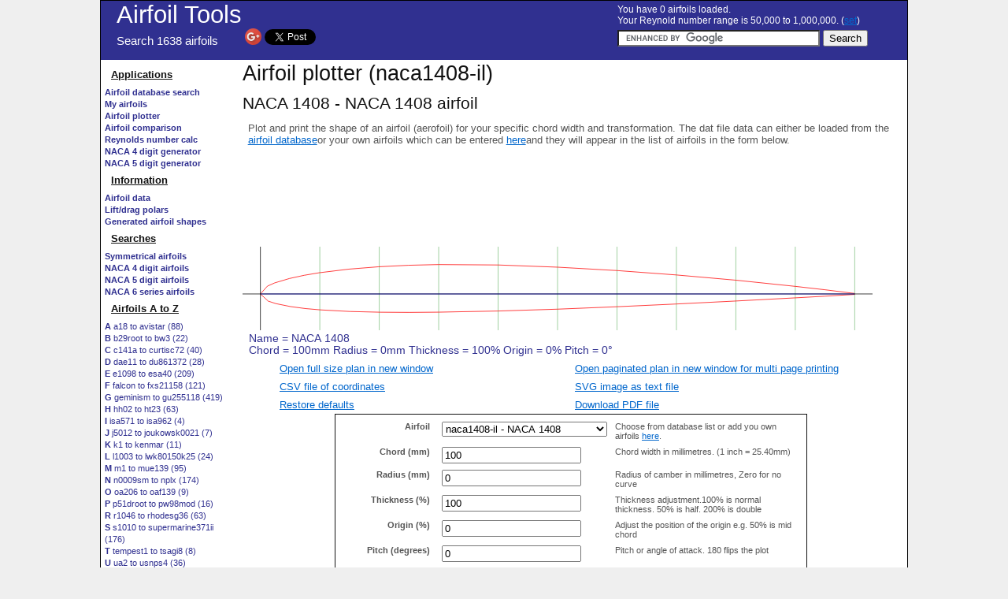

--- FILE ---
content_type: text/html; charset=UTF-8
request_url: http://airfoiltools.com/plotter/index?airfoil=naca1408-il
body_size: 26756
content:

<!DOCTYPE html>
<html lang="en">
<head>
<script async src="https://www.googletagmanager.com/gtag/js?id=G-V1CCJ4RLRS"></script>
<script>window.dataLayer = window.dataLayer || [];function gtag(){dataLayer.push(arguments);}gtag('js', new Date());gtag('config', 'G-V1CCJ4RLRS');</script>

<meta http-equiv="Content-Type" content="text/html; charset=utf-8" />
<meta name="viewport" content="initial-scale=1">
<meta name="robots" content="all" />
<meta name="keywords" content="naca1408-il,NACA 1408,airfoil,plotter,coordinate,airfoil print,airfoil printer, airfoil plan, aerofoil plotter,chord, pitch, angle of attack,wing rib,foam core," />
<meta name="description" content="Airfoil (aerofoil) plot of NACA 1408 with ajustable chord width, camber and thickness and full size print out" />
<link rel="apple-touch-icon" sizes="57x57" href="http://airfoiltools.com/apple-touch-icon.png" />
<link rel="apple-touch-icon" sizes="72x72" href="http://airfoiltools.com/apple-touch-icon-72x72.png" />
<link rel="apple-touch-icon" sizes="114x114" href="http://airfoiltools.com/apple-touch-icon-114x114.png" />
<link rel="stylesheet" type="text/css" href="/css/screen.css" media="screen, projection" />
<link rel="stylesheet" type="text/css" href="/css/print.css" media="print" />
<!--[if lt IE 8]>
<link rel="stylesheet" type="text/css" href="/css/ie.css" media="screen, projection" />
<![endif]-->

<link rel="stylesheet" type="text/css" href="/css/main.css" />
<link rel="stylesheet" type="text/css" href="/css/form.css" />
<style type="text/css">
/*<![CDATA[*/
td.dataTableValue select {width: 210px;}
td.dataTableTitle {width: 110px; }div.parsererror {color: red; }
/*]]>*/
</style>
<style type="text/css">
/*<![CDATA[*/
div.errorMessage {color: red;}

/*]]>*/
</style>
<!--[if lt IE 9]><script src="/assets/195f7690/svg.js" data-path="/assets/195f7690" type="text/javascript" ></script><![endif]-->
<script type="text/javascript" src="/assets/780cfc96/jquery.min.js"></script>
<script type="text/javascript" src="/assets/780cfc96/jquery.yiiactiveform.js"></script>
<script type="text/javascript">
/*<![CDATA[*/
$(document).ready(function() {
var div = $("#cookies");
div.html('This site uses cookies. See the <a href=\"?r=site/privacy#cookies\">privacy policy<\/a> for more information.');
div.css("display","block");
 });
/*]]>*/
</script>
<title>Airfoil plotter (naca1408-il)</title>
	


</head>
<body>
<div id="cookies" style="display:none;width:1026px;background:#ddbbbb;margin:auto;text-align:center;"></div>
<div style="width:1024px;margin:auto;background:white; border: 1px solid #000000;">
	<div style="width:100%;height:75px;color:#ffffff;background:#303090;padding:0px;margin:0px;border:0px">

		<div style="display:inline-block;float:left;padding:0 0 0 20px;text-align:left;">
		<span style="font-size:23pt;">Airfoil Tools</span><br/><span style="font-size:1.1em;padding:0 30px 0 0;">Search 1638 airfoils</span>
<a href="http://plus.google.com/105890010939518182070?prsrc=3" rel="publisher" style="text-decoration:none;"><img src="http://ssl.gstatic.com/images/icons/gplus-32.png" alt="Google+" style="border:0;width:21px;height:21px;"/></a>
<a href="https://twitter.com/share" class="twitter-share-button"  data-url="http://airfoiltools.com/index">Tweet</a>
<script>!function(d,s,id){var js,fjs=d.getElementsByTagName(s)[0];if(!d.getElementById(id)){js=d.createElement(s);js.id=id;js.src="//platform.twitter.com/widgets.js";fjs.parentNode.insertBefore(js,fjs);}}(document,"script","twitter-wjs");</script>

<iframe src="http://www.facebook.com/plugins/like.php?href=http%3A%2F%2FAirfoilTools.com&amp;send=false&amp;layout=button_count&amp;width=100&amp;show_faces=false&amp;action=like&amp;colorscheme=light&amp;font&amp;height=21" scrolling="no" frameborder="0" style="border:none; overflow:hidden; width:100px; height:21px;" allowTransparency="true"></iframe>
		</div>
		<div style="display:inline-block;float:right;padding:8px;padding-top:4px;margin:0px;border:0px;text-align:left;">
		<div style="font-size:0.9em;height:33px;width:360px">
		You have 0 airfoils loaded.<br/>Your Reynold number range is 50,000 to 1,000,000. (<a href="/userairfoil/index">set</a>)		</div>
		<form action="http://airfoiltools.com/site/search" id="cse-search-box">
  <div>
    <input type="hidden" name="cx" value="partner-pub-2601928470036827:5136476429" />
    <input type="hidden" name="cof" value="FORID:10" />
    <input type="hidden" name="ie" value="UTF-8" />
    <input type="text" name="q" size="30" />
    <input type="submit" name="sa" value="Search" />
  </div>
</form>
<script type="text/javascript" src="http://www.google.com/coop/cse/brand?form=cse-search-box&amp;lang=en"></script>
		</div>
	</div>
<table>
<tr><td class="mmenu" style="vertical-align:top;">

<nav>
<h3 class="mmenu">Applications</h3>
<ul class="mmenu"><li class="mmenu"><a href="/search/index"><b>Airfoil database search</b></a></li>
<li class="mmenu"><a href="/userairfoil/index"><b>My airfoils</b></a></li>
<li class="mmenu"><a href="/plotter/index"><b>Airfoil plotter</b></a></li>
<li class="mmenu"><a href="/compare/index"><b>Airfoil comparison</b></a></li>
<li class="mmenu"><a href="/calculator/reynoldsnumber"><b>Reynolds number calc</b></a></li>
<li class="mmenu"><a href="/airfoil/naca4digit"><b>NACA 4 digit generator</b></a></li>
<li class="mmenu"><a href="/airfoil/naca5digit"><b>NACA 5 digit generator</b></a></li>
</ul>
<h3 class="mmenu">Information</h3>
<ul class="mmenu"><li class="mmenu"><a href="/airfoil/index"><b>Airfoil data</b></a></li>
<li class="mmenu"><a href="/polar/index"><b>Lift/drag polars</b></a></li>
<li class="mmenu"><a href="/airfoil/generated"><b>Generated airfoil shapes</b></a></li>
</ul>
<h3 class="mmenu">Searches</h3>
<ul class="mmenu"><li class="mmenu"><a href="/search/index?m%5BmaxCamber%5D=0&amp;m%5Bsort%5D=5"><b>Symmetrical airfoils</b></a></li>
<li class="mmenu"><a href="/search/index?m%5Bgrp%5D=naca4d&amp;m%5Bsort%5D=1"><b>NACA 4 digit airfoils</b></a></li>
<li class="mmenu"><a href="/search/index?m%5Bgrp%5D=naca5d&amp;m%5Bsort%5D=1"><b>NACA 5 digit airfoils</b></a></li>
<li class="mmenu"><a href="/search/index?m%5Bgrp%5D=naca6&amp;m%5Bsort%5D=1"><b>NACA 6 series airfoils</b></a></li>
</ul>
<h3 class="mmenu">Airfoils A to Z</h3>
<ul class="mmenu"><li class="mmenu"><a href="/search/list?page=a&amp;no=0"><b>A</b> a18 to avistar (88)</a></li>
<li class="mmenu"><a href="/search/list?page=b&amp;no=0"><b>B</b> b29root to bw3 (22)</a></li>
<li class="mmenu"><a href="/search/list?page=c&amp;no=0"><b>C</b> c141a to curtisc72 (40)</a></li>
<li class="mmenu"><a href="/search/list?page=d&amp;no=0"><b>D</b> dae11 to du861372 (28)</a></li>
<li class="mmenu"><a href="/search/list?page=e&amp;no=0"><b>E</b> e1098 to esa40 (209)</a></li>
<li class="mmenu"><a href="/search/list?page=f&amp;no=0"><b>F</b> falcon to fxs21158 (121)</a></li>
<li class="mmenu"><a href="/search/list?page=g&amp;no=0"><b>G</b> geminism to gu255118 (419)</a></li>
<li class="mmenu"><a href="/search/list?page=h&amp;no=0"><b>H</b> hh02 to ht23 (63)</a></li>
<li class="mmenu"><a href="/search/list?page=i&amp;no=0"><b>I</b> isa571 to isa962 (4)</a></li>
<li class="mmenu"><a href="/search/list?page=j&amp;no=0"><b>J</b> j5012 to joukowsk0021 (7)</a></li>
<li class="mmenu"><a href="/search/list?page=k&amp;no=0"><b>K</b> k1 to kenmar (11)</a></li>
<li class="mmenu"><a href="/search/list?page=l&amp;no=0"><b>L</b> l1003 to lwk80150k25 (24)</a></li>
<li class="mmenu"><a href="/search/list?page=m&amp;no=0"><b>M</b> m1 to mue139 (95)</a></li>
<li class="mmenu"><a href="/search/list?page=n&amp;no=0"><b>N</b> n0009sm to nplx (174)</a></li>
<li class="mmenu"><a href="/search/list?page=o&amp;no=0"><b>O</b> oa206 to oaf139 (9)</a></li>
<li class="mmenu"><a href="/search/list?page=p&amp;no=0"><b>P</b> p51droot to pw98mod (16)</a></li>
<li class="mmenu"><a href="/search/list?page=r&amp;no=0"><b>R</b> r1046 to rhodesg36 (63)</a></li>
<li class="mmenu"><a href="/search/list?page=s&amp;no=0"><b>S</b> s1010 to supermarine371ii (176)</a></li>
<li class="mmenu"><a href="/search/list?page=t&amp;no=0"><b>T</b> tempest1 to tsagi8 (8)</a></li>
<li class="mmenu"><a href="/search/list?page=u&amp;no=0"><b>U</b> ua2 to usnps4 (36)</a></li>
<li class="mmenu"><a href="/search/list?page=v&amp;no=0"><b>V</b> v13006 to vr9 (17)</a></li>
<li class="mmenu"><a href="/search/list?page=w&amp;no=0"><b>W</b> waspsm to whitcomb (4)</a></li>
<li class="mmenu"><a href="/search/list?page=y&amp;no=0"><b>Y</b> ys900 to ys930 (3)</a></li>
<li class="mmenu"><a href="/search/airfoils">List of all airfoils</a></li>
</ul>
<h3 class="mmenu">Site</h3>
<ul class="mmenu"><li class="mmenu"><a href="/index">Home</a></li>
<li class="mmenu"><a href="/site/contact">Contact</a></li>
<li class="mmenu"><a href="/site/privacy">Privacy Policy</a></li>
</ul>
</nav>
<div style="width:30px;height:20px;">&nbsp;</div><script type="text/javascript"><!--
google_ad_client = "pub-2601928470036827";
google_ad_slot = "9159224601";
google_ad_width = 160;
google_ad_height = 600;
//-->
</script>
<script type="text/javascript"
src="http://pagead2.googlesyndication.com/pagead/show_ads.js">
</script>
</td><td class="content" style="vertical-align:top;">
	<div id="content">
	
<h1>Airfoil plotter (naca1408-il)</h1><h2>NACA 1408 - NACA 1408 airfoil</h2>
<p>
Plot and print the shape of an airfoil (aerofoil) for your specific chord width and transformation.
The dat file data can either be loaded from the
<a href="/search/index">airfoil database</a>or your own airfoils which can be entered
<a href="/userairfoil/index">here</a>and they will appear in the list of airfoils in the form below.
</p>
<div class="centerad">
<script type="text/javascript"><!--
google_ad_client = "pub-2601928470036827";
google_ad_slot = "6374239708";
google_ad_width = 728;
google_ad_height = 90;
//-->
</script>
<script type="text/javascript"
src="http://pagead2.googlesyndication.com/pagead/show_ads.js">
</script>
</div>
<br/>
<!--[if !IE]>-->
<object width="800" height="140" data="?r=msvg/svg/raw&amp;name=MAirfoilPlotterForm&amp;z=32927" type="image/svg+xml"><!--<![endif]-->
<!--[if lt IE 9]>
<object width="800" height="140" src="?r=msvg/svg/raw&amp;name=MAirfoilPlotterForm&amp;z=32927" classid="image/svg+xml"><![endif]-->
<!--[if gte IE 9]>
<object width="800" height="140" data="?r=msvg/svg/raw&amp;name=MAirfoilPlotterForm&amp;z=32927" type="image/svg+xml"><![endif]-->
Airfoil plot  (naca1408-il)
</object>
<div class="center">
<table style="width:90%;text-align:left;margin:auto;"><tr><td style="width:50%"><a target="_blank" rel="nofollow" href="?r=msvg/svg/all&amp;name=MAirfoilPlotterForm">Open full size plan in new window</a></td>
<td style="width:50%"><a target="_blank" rel="nofollow" href="?r=msvg/svg/pages&amp;name=MAirfoilPlotterForm">Open paginated plan in new window for multi page printing</a></td>
</tr>
<tr><td style="width:50%"><a target="_blank" rel="nofollow" href="/plotter/tocsv">CSV file of coordinates</a></td>
<td style="width:50%"><a target="_blank" rel="nofollow" href="/plotter/svg">SVG image as text file</a></td>
</tr>
<tr><td style="width:50%"><a href="/plotter/todefault">Restore defaults</a></td>
<td style="width:50%"><a target="_blank" rel="nofollow" href="/plotter/topdf">Download PDF file</a></td>
</tr>
</table></div>
<div style="width:100%;margin:auto;text-align:center;">

<form id="design-form" action="/plotter/index" method="post"><table style="width:600px;margin:auto;" class="dataTable"><tr class="dataTableRow"><td class="dataTableTitle"><label for="MAirfoilPlotterForm_airfoilKey">Airfoil</label></td><td class="dataTableValue"><select id="sfselect" onchange="" name="MAirfoilPlotterForm[airfoilKey]">
<optgroup label="My airfoils">
</optgroup>
<optgroup label="Search airfoils">
<option value="2032c-il">2032c-il - 20-32C AIRFOIL</option>
<option value="a18-il">a18-il - A18 (original)</option>
<option value="a18sm-il">a18sm-il - A18 (smoothed)</option>
<option value="a63a108c-il">a63a108c-il - NASA/AMES 63A108 MOD C AIRFOIL</option>
<option value="ag03-il">ag03-il - AG03 (flat aft bottom)</option>
<option value="ag04-il">ag04-il - AG04</option>
<option value="ag08-il">ag08-il - AG08</option>
<option value="ag09-il">ag09-il - AG09</option>
<option value="ag10-il">ag10-il - AG10</option>
<option value="ag11-il">ag11-il - AG11</option>
<option value="ag12-il">ag12-il - AG12</option>
<option value="ag13-il">ag13-il - AG13</option>
<option value="ag14-il">ag14-il - AG14</option>
<option value="ag16-il">ag16-il - AG16</option>
<option value="ag17-il">ag17-il - AG17</option>
<option value="ag18-il">ag18-il - AG18</option>
<option value="ag19-il">ag19-il - AG19</option>
<option value="ag24-il">ag24-il - AG24 Bubble Dancer DLG by Mark Drela</option>
<option value="ag25-il">ag25-il - AG25 Bubble Dancer DLG by Mark Drela</option>
<option value="ag26-il">ag26-il - AG26 Bubble Dancer DLG by Mark Drela</option>
<option value="ag27-il">ag27-il - AG27 Bubble Dancer DLG by Mark Drela</option>
<option value="ag35-il">ag35-il - AG35</option>
<option value="ag36-il">ag36-il - AG36</option>
<option value="ag37-il">ag37-il - AG37</option>
<option value="ag38-il">ag38-il - AG38</option>
<option value="ag44ct02r-il">ag44ct02r-il - AG44ct -02f</option>
<option value="ag455ct02r-il">ag455ct02r-il - AG455ct -02f rot.</option>
<option value="ag45c03-il">ag45c03-il - AG45c -03f</option>
<option value="ag45ct02r-il">ag45ct02r-il - AG45ct -02f</option>
<option value="ag46c03-il">ag46c03-il - AG46c -03f</option>
<option value="ag46ct02r-il">ag46ct02r-il - AG46ct  -02f rot.</option>
<option value="ag47c03-il">ag47c03-il - AG47c -03f</option>
<option value="ag47ct02r-il">ag47ct02r-il - AG47ct  -02f rot.</option>
<option value="ah21-7-il">ah21-7-il - AH21 7% version (Andrew Hollom)</option>
<option value="ah21-9-il">ah21-9-il - AH21 9% version (Andrew Hollom)</option>
<option value="ah63k127-il">ah63k127-il - AH 63-K-127/24</option>
<option value="ah6407-il">ah6407-il - AH-6-40-7 AIRFOIL</option>
<option value="ah7476-il">ah7476-il - AH-7-47-6 AIRFOIL</option>
<option value="ah79100a-il">ah79100a-il - AH 79-100 A AIRFOIL</option>
<option value="ah79100b-il">ah79100b-il - AH 79-100 B AIRFOIL</option>
<option value="ah79100c-il">ah79100c-il - AH 79-100 C AIRFOIL</option>
<option value="ah79k132-il">ah79k132-il - AH 79-K-132/20</option>
<option value="ah79k135-il">ah79k135-il - AH 79-K-135/20 B</option>
<option value="ah79k143-il">ah79k143-il - AH 79-K-143/18</option>
<option value="ah80129-il">ah80129-il - AH 80-129</option>
<option value="ah80136-il">ah80136-il - AH 80-136</option>
<option value="ah80140-il">ah80140-il - AH 80-140</option>
<option value="ah81131-il">ah81131-il - AH 81-131</option>
<option value="ah81k144-il">ah81k144-il - AH 81-K-144/17</option>
<option value="ah81k144wfklappe-il">ah81k144wfklappe-il - AH 81-K-144 W-F KLAPPE</option>
<option value="ah82150a-il">ah82150a-il - AH 82-150 A</option>
<option value="ah82150f-il">ah82150f-il - AH 82-150 F</option>
<option value="ah83150q-il">ah83150q-il - AH 83-150 Q</option>
<option value="ah83159-il">ah83159-il - AH 83-159</option>
<option value="ah85l120-il">ah85l120-il - AH 85-L-120/17</option>
<option value="ah88k130-il">ah88k130-il - AH 88-K-130/20</option>
<option value="ah88k136-il">ah88k136-il - AH 88-K-136/16</option>
<option value="ah93156-il">ah93156-il - AH 93-156</option>
<option value="ah93157-il">ah93157-il - AH 93-157</option>
<option value="ah93k130-il">ah93k130-il - AH 93-K-130/15</option>
<option value="ah93k131-il">ah93k131-il - AH 93-K-131/15</option>
<option value="ah93k132-il">ah93k132-il - AH 93-K-132/15</option>
<option value="ah93w145-il">ah93w145-il - AH 93-W-145</option>
<option value="ah93w174-il">ah93w174-il - AH 93-W-174</option>
<option value="ah93w215-il">ah93w215-il - AH 93-W-215</option>
<option value="ah93w257-il">ah93w257-il - AH 93-W-257</option>
<option value="ah93w300-il">ah93w300-il - AH 93-W-300</option>
<option value="ah93w480b-il">ah93w480b-il - AH 93-W-480B</option>
<option value="ah94145-il">ah94145-il - AH 94-145</option>
<option value="ah94156-il">ah94156-il - AH 94-156</option>
<option value="ah94w301-il">ah94w301-il - AH 94-W-301</option>
<option value="ah95160-il">ah95160-il - AH 95-160</option>
<option value="ames01-il">ames01-il - NASA/AMES A-01 AIRFOIL</option>
<option value="ames02-il">ames02-il - NASA/AMES A-02 AIRFOIL</option>
<option value="ames03-il">ames03-il - NASA/AMES A-03 AIRFOIL</option>
<option value="amsoil1-il">amsoil1-il - RUTAN CANARD AIRFOIL</option>
<option value="amsoil2-il">amsoil2-il - RUTAN WING AIRFOIL</option>
<option value="apex16-il">apex16-il - Apex 16 (normalized using XFOIL date021206)</option>
<option value="aquilasm-il">aquilasm-il - AQUILA 9.3% smoothed</option>
<option value="arad10-il">arad10-il - ARA-D 10% AIRFOIL</option>
<option value="arad13-il">arad13-il - ARA-D 13% AIRFOIL</option>
<option value="arad20-il">arad20-il - ARA-D 20% AIRFOIL</option>
<option value="arad6-il">arad6-il - ARA-D 6% AIRFOIL</option>
<option value="as5045-il">as5045-il - AS5045 (15%)</option>
<option value="as5046-il">as5046-il - AS5046 (16%)</option>
<option value="as5048-il">as5048-il - AS5048 (18%)</option>
<option value="atr72sm-il">atr72sm-il - Smoothed ATR airfoil coordinates obtained  using AFSMO (Harry Morgan&#039;s NASA smoothing program)</option>
<option value="august160-il">august160-il - AUGUST 160</option>
<option value="avistar-il">avistar-il - AVISTAR</option>
<option value="b29root-il">b29root-il - B-29 ROOT AIRFOIL</option>
<option value="b29tip-il">b29tip-il - B-29 TIP AIRFOIL</option>
<option value="b540ols-il">b540ols-il - BELL 540 AIRFOIL (MODIFIED NACA 0012)</option>
<option value="b707a-il">b707a-il - BOEING 707 .08 SPAN AIRFOIL</option>
<option value="b707b-il">b707b-il - BOEING 707 .19 SPAN AIRFOIL</option>
<option value="b707c-il">b707c-il - BOEING 707 .40 SPAN AIRFOIL</option>
<option value="b707d-il">b707d-il - BOEING 707 .54 SPAN AIRFOIL</option>
<option value="b707e-il">b707e-il - BOEING 707 .99 SPAN AIRFOIL</option>
<option value="b737a-il">b737a-il - BOEING 737 ROOT AIRFOIL</option>
<option value="b737b-il">b737b-il - BOEING 737 MIDSPAN AIRFOIL</option>
<option value="b737c-il">b737c-il - BOEING 737 MIDSPAN AIRFOIL</option>
<option value="b737d-il">b737d-il - BOEING 737 OUTBOARD AIRFOIL</option>
<option value="bacj-il">bacj-il - BOEING AIRFOIL J (no closed TE)</option>
<option value="bacnlf-il">bacnlf-il - BOEING HSNLF AIRFOIL</option>
<option value="bacxxx-il">bacxxx-il - BOEING BACXXX AIRFOIL</option>
<option value="bambino6-il">bambino6-il - Bambino 6</option>
<option value="be50-il">be50-il - BE50 (original)</option>
<option value="be50sm-il">be50sm-il - BE50 (smoothed)</option>
<option value="boe103-il">boe103-il - BOEING 103 AIRFOIL</option>
<option value="boe106-il">boe106-il - BOEING 106 AIRFOIL</option>
<option value="bqm34-il">bqm34-il - RYAN BQM-34 FIREBEE WING AIRFOIL</option>
<option value="bw3-il">bw3-il - Bergey BW-3  (smoothed)</option>
<option value="c141a-il">c141a-il - LOCKHEED C-141 BL0 AIRFOIL</option>
<option value="c141b-il">c141b-il - LOCKHEED C-141 BL113.6 AIRFOIL</option>
<option value="c141c-il">c141c-il - LOCKHEED C-141 BL426.57 AIRFOIL</option>
<option value="c141d-il">c141d-il - LOCKHEED C-141 BL610.61 AIRFOIL</option>
<option value="c141e-il">c141e-il - LOCKHEED C-141 BL761.11 AIRFOIL</option>
<option value="c141f-il">c141f-il - LOCKHEED C-141 BL958.89 AIRFOIL</option>
<option value="c5a-il">c5a-il - LOCKHEED C-5A BL0 AIRFOIL</option>
<option value="c5b-il">c5b-il - LOCKHEED C-5A BL488.2 AIRFOIL</option>
<option value="c5c-il">c5c-il - LOCKHEED C-5A BL576 AIRFOIL</option>
<option value="c5d-il">c5d-il - LOCKHEED C-5A BL758.6 AIRFOIL</option>
<option value="c5e-il">c5e-il - LOCKHEED C-5A BL1256 AIRFOIL</option>
<option value="cap21c-il">cap21c-il - CAP 21   (TraCFoil)</option>
<option value="cast102-il">cast102-il - CAST 10-2/DOA 2 AIRFOIL</option>
<option value="ch10sm-il">ch10sm-il - CH10 (smoothed)</option>
<option value="chen-il">chen-il - CHEN AIRFOIL</option>
<option value="clarkk-il">clarkk-il - CLARK K AIRFOIL</option>
<option value="clarkv-il">clarkv-il - CLARK V AIRFOIL</option>
<option value="clarkw-il">clarkw-il - CLARK W AIRFOIL</option>
<option value="clarkx-il">clarkx-il - CLARK X AIRFOIL</option>
<option value="clarky-il">clarky-il - CLARK Y AIRFOIL</option>
<option value="clarkyh-il">clarkyh-il - CLARK YH AIRFOIL</option>
<option value="clarkys-il">clarkys-il - CLARK YS AIRFOIL</option>
<option value="clarkysm-il">clarkysm-il - CLARK-Y 11.7% smoothed</option>
<option value="clarkz-il">clarkz-il - CLARK Z AIRFOIL</option>
<option value="clarym15-il">clarym15-il - CLARK YM-15 AIRFOIL</option>
<option value="clarym18-il">clarym18-il - CLARK YM-18 AIRFOIL</option>
<option value="coanda1-il">coanda1-il - Coanda 1</option>
<option value="coanda2-il">coanda2-il - Coanda 2</option>
<option value="coanda3-il">coanda3-il - Coanda 3</option>
<option value="cootie-il">cootie-il - WACO COOTIE AIRFOIL</option>
<option value="cp-060-050-gn">cp-060-050-gn - Cambered plate C=6% T=5% R=2.11</option>
<option value="cp-080-050-gn">cp-080-050-gn - Cambered plate C=8% T=5% R=1.6</option>
<option value="cp-100-050-gn">cp-100-050-gn - Cambered plate C=10% T=5% R=1.3</option>
<option value="cp-120-050-gn">cp-120-050-gn - Cambered plate C=12% T=5% R=1.1</option>
<option value="cp-140-050-gn">cp-140-050-gn - Cambered plate C=14% T=5% R=0.96</option>
<option value="cp-160-050-gn">cp-160-050-gn - Cambered plate C=16% T=5% R=0.86</option>
<option value="cp-180-050-gn">cp-180-050-gn - Cambered plate C=18% T=5% R=0.78</option>
<option value="cr001sm-il">cr001sm-il - cr001sm</option>
<option value="cr1-il">cr1-il - CURTISS CR-1 AIRFOIL</option>
<option value="curtisc72-il">curtisc72-il - Curtis C-72</option>
<option value="dae11-il">dae11-il - DAE-11 AIRFOIL</option>
<option value="dae21-il">dae21-il - DAE-21 AIRFOIL</option>
<option value="dae31-il">dae31-il - DAE-31 AIRFOIL</option>
<option value="dae51-il">dae51-il - DAE-51 AIRFOIL</option>
<option value="davis-corrected-il">davis-corrected-il - DAVIS BASIC B-24 WING AIRFOIL</option>
<option value="davis-il">davis-il - Davis AIRFOIL</option>
<option value="davissm-il">davissm-il - davissm</option>
<option value="daytonwright6-il">daytonwright6-il - Dayton-Wright 6</option>
<option value="daytonwrightt1-il">daytonwrightt1-il - Dayton-Wright T-1</option>
<option value="dbln526-il">dbln526-il - SIKORSKY DBLN-526 AIRFOIL</option>
<option value="defcnd1-il">defcnd1-il - DEFIANT CANARD BL20 AIRFOIL</option>
<option value="defcnd2-il">defcnd2-il - DEFIANT CANARD BL110 AIRFOIL</option>
<option value="defcnd3-il">defcnd3-il - DEFIANT CANARD BL145 AIRFOIL</option>
<option value="df101-il">df101-il - DF 101 AIRFOIL</option>
<option value="df102-il">df102-il - DF102</option>
<option value="dfvlrr4-il">dfvlrr4-il - DFVLR R-4 AIRFOIL</option>
<option value="dga1138-il">dga1138-il - D.G.A. 1138</option>
<option value="dga1182-il">dga1182-il - D.G.A. 1182</option>
<option value="dh4009sm-il">dh4009sm-il - dh4009sm</option>
<option value="doa5-il">doa5-il - DORNIER A-5 AIRFOIL</option>
<option value="dormoy-il">dormoy-il - Dormoy</option>
<option value="drgnfly-il">drgnfly-il - DRAGONFLY CANARD</option>
<option value="dsma523a-il">dsma523a-il - DSMA-523A AIRFOIL</option>
<option value="dsma523b-il">dsma523b-il - DSMA-523B AIRFOIL</option>
<option value="du06-w-200-dt">du06-w-200-dt - DU 06-W-200  VAWT airfoil</option>
<option value="du84132v-il">du84132v-il - DELFT DU84-132V3 AIRFOIL (MEASURED)</option>
<option value="du8608418-il">du8608418-il - DU86-084/18 8.44%</option>
<option value="du861372-il">du861372-il - DU 86-137/25 AIRFOIL</option>
<option value="e1098-il">e1098-il - EPPLER 1098 AIRFOIL</option>
<option value="e1200-il">e1200-il - EPPLER 1200 AIRFOIL</option>
<option value="e1210-il">e1210-il - EPPLER 1210 AIRFOIL</option>
<option value="e1211-il">e1211-il - EPPLER 1211 AIRFOIL</option>
<option value="e1212-il">e1212-il - EPPLER E1212 AIRFOIL</option>
<option value="e1212mod-il">e1212mod-il - EPPLER E1212MOD AIRFOIL</option>
<option value="e1213-il">e1213-il - EPPLER 1213 AIRFOIL</option>
<option value="e1214-il">e1214-il - EPPLER 1214 AIRFOIL</option>
<option value="e1230-il">e1230-il - EPPLER 1230 AIRFOIL</option>
<option value="e1233-il">e1233-il - EPPLER 1233 AIRFOIL</option>
<option value="e168-il">e168-il - E168  (12.45%)</option>
<option value="e169-il">e169-il - E169  (14.4%)</option>
<option value="e171-il">e171-il - (Dicke 12.28%)</option>
<option value="e174-il">e174-il - E174  (Dicke 8.92%)</option>
<option value="e176-il">e176-il - E176  (8.83%)</option>
<option value="e178-il">e178-il - E178  (8.69%)</option>
<option value="e180-il">e180-il - E180  (8.59%)</option>
<option value="e182-il">e182-il - E182 (8.47%)</option>
<option value="e184-il">e184-il - E184  (8.33%)</option>
<option value="e186-il">e186-il - E186  (10.27%)</option>
<option value="e193-il">e193-il - E193  (10.22%)</option>
<option value="e195-il">e195-il - E195  (11.82%)</option>
<option value="e197-il">e197-il - E197  (13.49%)</option>
<option value="e201-il">e201-il - E201  (11.88%)</option>
<option value="e203-il">e203-il - E203  (13.64%)</option>
<option value="e205-il">e205-il - E205  (10.48%)</option>
<option value="e207-il">e207-il - E207  (12.04%)</option>
<option value="e209-il">e209-il - E209  (13.72%)</option>
<option value="e210-il">e210-il - E210  (13.64%)</option>
<option value="e211-il">e211-il - E211  (10.96%)</option>
<option value="e212-il">e212-il - E212  (10.55%)</option>
<option value="e214-il">e214-il - E214  (11.1%)</option>
<option value="e216-il">e216-il - E216  (10.4%)</option>
<option value="e220-il">e220-il - E220  (11.48%)</option>
<option value="e221-il">e221-il - E221  (9.39%)</option>
<option value="e222-il">e222-il - E222  (10.17%)</option>
<option value="e224-il">e224-il - E224  (10.17%)</option>
<option value="e226-il">e226-il - E226  (10.19%)</option>
<option value="e228-il">e228-il - E10(08%)</option>
<option value="e230-il">e230-il - E230  (9.96%)</option>
<option value="e231-il">e231-il - E231</option>
<option value="e266-il">e266-il - EPPLER 266 AIRFOIL</option>
<option value="e297-il">e297-il - EPPLER 297 AIRFOIL</option>
<option value="e325-il">e325-il - EPPLER 325 AIRFOIL</option>
<option value="e326-il">e326-il - EPPLER 326 AIRFOIL</option>
<option value="e327-il">e327-il - EPPLER 327 AIRFOIL</option>
<option value="e328-il">e328-il - EPPLER 328 AIRFOIL</option>
<option value="e329-il">e329-il - EPPLER 329 AIRFOIL</option>
<option value="e330-il">e330-il - EPPLER 330 AIRFOIL</option>
<option value="e331-il">e331-il - EPPLER 331 AIRFOIL</option>
<option value="e332-il">e332-il - EPPLER 332 AIRFOIL</option>
<option value="e333-il">e333-il - EPPLER 333 AIRFOIL</option>
<option value="e334-il">e334-il - EPPLER 334 AIRFOIL</option>
<option value="e335-il">e335-il - EPPLER 335 AIRFOIL</option>
<option value="e336-il">e336-il - EPPLER 336 AIRFOIL</option>
<option value="e337-il">e337-il - EPPLER 337 AIRFOIL</option>
<option value="e338-il">e338-il - EPPLER 338 AIRFOIL</option>
<option value="e339-il">e339-il - EPPLER 339 AIRFOIL</option>
<option value="e340-il">e340-il - EPPLER 340 AIRFOIL</option>
<option value="e341-il">e341-il - EPPLER 341 AIRFOIL</option>
<option value="e342-il">e342-il - EPPLER 342 AIRFOIL</option>
<option value="e343-il">e343-il - EPPLER 343 AIRFOIL</option>
<option value="e344-il">e344-il - EPPLER 344 AIRFOIL</option>
<option value="e360-il">e360-il - EPPLER 360 AIRFOIL</option>
<option value="e361-il">e361-il - EPPLER 361 AIRFOIL</option>
<option value="e374-il">e374-il - E374</option>
<option value="e376-il">e376-il - EPPLER 376 AIRFOIL</option>
<option value="e377-il">e377-il - EPPLER 377 AIRFOIL</option>
<option value="e377m-il">e377m-il - EPPLER 377 (MODIFIED) AIRFOIL</option>
<option value="e378-il">e378-il - EPPLER 378 AIRFOIL</option>
<option value="e379-il">e379-il - EPPLER 379 AIRFOIL</option>
<option value="e385-il">e385-il - E385  (8.41%)</option>
<option value="e387-il">e387-il - E387</option>
<option value="e392-il">e392-il - E392  (10.15%)</option>
<option value="e393-il">e393-il - EPPLER 393 AIRFOIL</option>
<option value="e395-il">e395-il - EPPLER 395 AIRFOIL</option>
<option value="e396-il">e396-il - EPPLER 396 AIRFOIL</option>
<option value="e397-il">e397-il - EPPLER 397 AIRFOIL</option>
<option value="e398-il">e398-il - EPPLER 398 AIRFOIL</option>
<option value="e399-il">e399-il - EPPLER 399 AIRFOIL</option>
<option value="e403-il">e403-il - EPPLER 403 AIRFOIL</option>
<option value="e407-il">e407-il - EPPLER 407 AIRFOIL</option>
<option value="e417-il">e417-il - EPPLER 417 AIRFOIL</option>
<option value="e420-il">e420-il - EPPLER 420 AIRFOIL</option>
<option value="e421-il">e421-il - EPPLER 421 AIRFOIL</option>
<option value="e422-il">e422-il - EPPLER 422 AIRFOIL</option>
<option value="e423-il">e423-il - E423</option>
<option value="e426-il">e426-il - EPPLER 426 AIRFOIL</option>
<option value="e428-il">e428-il - EPPLER 428 AIRFOIL</option>
<option value="e431-il">e431-il - EPPLER 431 AIRFOIL</option>
<option value="e432-il">e432-il - EPPLER 432 AIRFOIL</option>
<option value="e433-il">e433-il - EPPLER 433 AIRFOIL</option>
<option value="e434-il">e434-il - EPPLER 434 AIRFOIL</option>
<option value="e435-il">e435-il - EPPLER 435 AIRFOIL</option>
<option value="e471-il">e471-il - E471  (6.25%)</option>
<option value="e472-il">e472-il - EPPLER 472 AIRFOIL</option>
<option value="e473-il">e473-il - EPPLER 473 AIRFOIL</option>
<option value="e474-il">e474-il - E474  (14.09%)</option>
<option value="e475-il">e475-il - E475  (15.01%)</option>
<option value="e479-il">e479-il - EPPLER 479 AIRFOIL</option>
<option value="e485-il">e485-il - EPPLER 485 AIRFOIL</option>
<option value="e49-il">e49-il - EPPLER 49 AIRFOIL</option>
<option value="e502-il">e502-il - EPPLER 502 AIRFOIL</option>
<option value="e520-il">e520-il - EPPLER 520 AIRFOIL</option>
<option value="e521-il">e521-il - EPPLER 521 AIRFOIL</option>
<option value="e540-il">e540-il - EPPLER 540 AIRFOIL</option>
<option value="e541-il">e541-il - EPPLER 541 AIRFOIL</option>
<option value="e542-il">e542-il - EPPLER 542 AIRFOIL</option>
<option value="e543-il">e543-il - EPPLER 543 AIRFOIL</option>
<option value="e544-il">e544-il - EPPLER 544 AIRFOIL</option>
<option value="e545-il">e545-il - EPPLER 545 AIRFOIL</option>
<option value="e546-il">e546-il - EPPLER 546 AIRFOIL</option>
<option value="e547-il">e547-il - EPPLER 547 AIRFOIL</option>
<option value="e548-il">e548-il - EPPLER 548 AIRFOIL</option>
<option value="e549-il">e549-il - EPPLER 549 AIRFOIL</option>
<option value="e550-il">e550-il - EPPLER 550 AIRFOIL</option>
<option value="e551-il">e551-il - EPPLER 551 AIRFOIL</option>
<option value="e552-il">e552-il - EPPLER 552 AIRFOIL</option>
<option value="e553-il">e553-il - EPPLER 553 AIRFOIL</option>
<option value="e554-il">e554-il - EPPLER 554 AIRFOIL</option>
<option value="e555-il">e555-il - EPPLER 555 AIRFOIL</option>
<option value="e556-il">e556-il - EPPLER 556 AIRFOIL</option>
<option value="e557-il">e557-il - EPPLER 557 AIRFOIL</option>
<option value="e558-il">e558-il - EPPLER 558 AIRFOIL</option>
<option value="e559-il">e559-il - EPPLER 559 AIRFOIL</option>
<option value="e560-il">e560-il - EPPLER 560 AIRFOIL</option>
<option value="e561-il">e561-il - EPPLER 561 AIRFOIL</option>
<option value="e562-il">e562-il - EPPLER 562 AIRFOIL</option>
<option value="e58-il">e58-il - EPPLER 58 AIRFOIL</option>
<option value="e580-il">e580-il - EPPLER 580 AIRFOIL</option>
<option value="e582-il">e582-il - EPPLER 582 AIRFOIL</option>
<option value="e583-il">e583-il - EPPLER 583 AIRFOIL</option>
<option value="e584-il">e584-il - EPPLER 584 AIRFOIL</option>
<option value="e585-il">e585-il - EPPLER 585 AIRFOIL</option>
<option value="e587-il">e587-il - EPPLER 587 AIRFOIL</option>
<option value="e59-il">e59-il - EPPLER 59 AIRFOIL</option>
<option value="e591-il">e591-il - E591</option>
<option value="e593-il">e593-il - EPPLER 593 AIRFOIL</option>
<option value="e598-il">e598-il - EPPLER 598 AIRFOIL</option>
<option value="e603-il">e603-il - EPPLER 603 AIRFOIL</option>
<option value="e604-il">e604-il - EPPLER 604 AIRFOIL</option>
<option value="e61-il">e61-il - E61  (5.64%)</option>
<option value="e62-il">e62-il - E62  (5.62%)</option>
<option value="e625-il">e625-il - EPPLER 625 AIRFOIL</option>
<option value="e63-il">e63-il - E63  (4.25%)</option>
<option value="e635-il">e635-il - EPPLER 635 AIRFOIL</option>
<option value="e636-il">e636-il - EPPLER 636 AIRFOIL</option>
<option value="e637-il">e637-il - EPPLER 637 AIRFOIL</option>
<option value="e638-il">e638-il - EPPLER 638 AIRFOIL</option>
<option value="e639-il">e639-il - EPPLER 639 AIRFOIL</option>
<option value="e64-il">e64-il - E64  (8.45%)</option>
<option value="e642-il">e642-il - EPPLER 642 AIRFOIL</option>
<option value="e654-il">e654-il - EPPLER 654 AIRFOIL</option>
<option value="e655-il">e655-il - EPPLER 655 AIRFOIL</option>
<option value="e656-il">e656-il - EPPLER 656 AIRFOIL</option>
<option value="e657-il">e657-il - EPPLER 657 AIRFOIL</option>
<option value="e66-il">e66-il - EPPLER 66 AIRFOIL</option>
<option value="e662-il">e662-il - EPPLER E662 AIRFOIL</option>
<option value="e664-il">e664-il - EPPLER 664 AIRFOIL</option>
<option value="e668-il">e668-il - EPPLER 668 AIRFOIL</option>
<option value="e67-il">e67-il - EPPLER 67 AIRFOIL</option>
<option value="e678-il">e678-il - EPPLER 678 AIRFOIL</option>
<option value="e68-il">e68-il - EPPLER 68 AIRFOIL</option>
<option value="e682-il">e682-il - EPPLER 682 AIRFOIL</option>
<option value="e694-il">e694-il - EPPLER 694 AIRFOIL</option>
<option value="e71-il">e71-il - E71  (5.15%)</option>
<option value="e715-il">e715-il - EPPLER 715 AIRFOIL</option>
<option value="e748-il">e748-il - EPPLER 748 AIRFOIL</option>
<option value="e793-il">e793-il - EPPLER 793 AIRFOIL</option>
<option value="e817-il">e817-il - EPPLER 817 HYDROFOIL AIRFOIL</option>
<option value="e818-il">e818-il - EPPLER 818 HYDROFOIL AIRFOIL</option>
<option value="e836-il">e836-il - EPPLER E836 HYDROFOIL AIRFOIL</option>
<option value="e837-il">e837-il - EPPLER E837 HYDROFOIL AIRFOIL</option>
<option value="e838-il">e838-il - EPPLER E838 HYDROFOIL AIRFOIL</option>
<option value="e850-il">e850-il - EPPLER E850 AIRFOIL</option>
<option value="e851-il">e851-il - EPPLER E851 AIRFOIL</option>
<option value="e852-il">e852-il - EPPLER E852 AIRFOIL</option>
<option value="e853-il">e853-il - EPPLER E853 AIRFOIL</option>
<option value="e854-il">e854-il - EPPLER E854 AIRFOIL</option>
<option value="e855-il">e855-il - EPPLER 855 AIRFOIL</option>
<option value="e856-il">e856-il - EPPLER 856 AIRFOIL</option>
<option value="e857-il">e857-il - EPPLER 857 AIRFOIL</option>
<option value="e858-il">e858-il - EPPLER 858 AIRFOIL</option>
<option value="e862-il">e862-il - EPPLER 862 STRUT AIRFOIL</option>
<option value="e863-il">e863-il - EPPLER 863 STRUT AIRFOIL</option>
<option value="e864-il">e864-il - EPPLER 864 STRUT AIRFOIL</option>
<option value="e874-il">e874-il - EPPLER 874 HYDROFOIL AIRFOIL</option>
<option value="e904-il">e904-il - EPPLER 904 AIRFOIL</option>
<option value="e908-il">e908-il - EPPLER 908 AIRFOIL</option>
<option value="ea61009-il">ea61009-il - EPPLER EA 6(-1)-009 AIRFOIL</option>
<option value="ea61012-il">ea61012-il - EPPLER EA 6(-1)-012 AIRFOIL</option>
<option value="ea81006-il">ea81006-il - EPPLER EA 8(-1)-006 AIRFOIL</option>
<option value="ebambino7-il">ebambino7-il - E. Bambino</option>
<option value="ec863914-il">ec863914-il - EPPLER EC 86(-3)-914 AIRFOIL</option>
<option value="eh0009-il">eh0009-il - EH 0.0/9.0</option>
<option value="eh1070-il">eh1070-il - Eh 1.0/7.0</option>
<option value="eh1090-il">eh1090-il - EH 1.0/9.0</option>
<option value="eh1590-il">eh1590-il - EH 1.5/9.0</option>
<option value="eh2010-il">eh2010-il - EH 2.0/10</option>
<option value="eh2012-il">eh2012-il - EH 2.0/12</option>
<option value="eh2070-il">eh2070-il - EH 2.0/7.0</option>
<option value="eh2510-il">eh2510-il - EH 2.5/10</option>
<option value="eh3012-il">eh3012-il - EH 3.0/12</option>
<option value="eiffel10-il">eiffel10-il - Eiffel 10 (Wright) - 1903 Wright Flyer airfoil</option>
<option value="eiffel371-il">eiffel371-il - Eiffel 371 (Monge)</option>
<option value="eiffel385-il">eiffel385-il - Eiffel 385 (S.T. Ae)</option>
<option value="eiffel428-il">eiffel428-il - Eiffel 428 (Bleriot)</option>
<option value="eiffel430-il">eiffel430-il - Eiffel 430 (Lachassgne)</option>
<option value="esa40-il">esa40-il - ESA40</option>
<option value="falcon-il">falcon-il - Falcon</option>
<option value="fauvel-il">fauvel-il - FAUVEL 14% AIRFOIL</option>
<option value="fg1-il">fg1-il - Fage &amp; Collins 1</option>
<option value="fg2-il">fg2-il - Fage &amp; Collins 2</option>
<option value="fg3-il">fg3-il - Fage &amp; Collins 3</option>
<option value="fg4-il">fg4-il - Fage &amp; Collins 4</option>
<option value="fx049915-il">fx049915-il - WORTMANN FX 049-915 AIRFOIL</option>
<option value="fx05188-il">fx05188-il - WORTMANN FX 05-188 AIRFOIL</option>
<option value="fx05191-il">fx05191-il - WORTMANN FX 05-191 AIRFOIL</option>
<option value="fx057816-il">fx057816-il - WORTMANN FX 057-816</option>
<option value="fx05h126-il">fx05h126-il - WORTMANN FX 05-H-126 AIRFOIL</option>
<option value="fx082512-il">fx082512-il - WORTMANN FX 082-512 AIRFOIL</option>
<option value="fx08s176-il">fx08s176-il - WORTMANN FX 08-S-176 AIRFOIL</option>
<option value="fx2-il">fx2-il - WORTMANN FX 2 AIRFOIL</option>
<option value="fx3-il">fx3-il - WORTMANN FX 3 AIRFOIL</option>
<option value="fx38153-il">fx38153-il - FX 38-153 AIRFOIL</option>
<option value="fx60100-il">fx60100-il - FX 60-100 AIRFOIL</option>
<option value="fx601001-il">fx601001-il - FX 60-100 (126) AIRFOIL</option>
<option value="fx60100sm-il">fx60100sm-il - FX60-100 10.0% smoothed</option>
<option value="fx60126-il">fx60126-il - WORTMANN FX 60-126 AIRFOIL</option>
<option value="fx601261-il">fx601261-il - WORTMANN FX 60-126/1 AIRFOIL</option>
<option value="fx60157-il">fx60157-il - FX 60-157 AIRFOIL</option>
<option value="fx60160-il">fx60160-il - FX 60-160 AIRFOIL</option>
<option value="fx60177-il">fx60177-il - FX 60-177 AIRFOIL</option>
<option value="fx61140-il">fx61140-il - FX 61-140 AIRFOIL</option>
<option value="fx61147-il">fx61147-il - FX 61-147 AIRFOIL</option>
<option value="fx61163-il">fx61163-il - FX 61-163 AIRFOIL</option>
<option value="fx61168-il">fx61168-il - FX 61-168 AIRFOIL</option>
<option value="fx61184-il">fx61184-il - FX 61-184 AIRFOIL</option>
<option value="fx62k131-il">fx62k131-il - WORTMANN FX 62-K-131 AIRFOIL</option>
<option value="fx62k153-il">fx62k153-il - FX 62-K-153/20 AIRFOIL</option>
<option value="fx63100-il">fx63100-il - FX 63-100 AIRFOIL</option>
<option value="fx63110-il">fx63110-il - FX 63-110 AIRFOIL</option>
<option value="fx63120-il">fx63120-il - FX 63-120 AIRFOIL</option>
<option value="fx63137-il">fx63137-il - WORTMANN FX 63-137 AIRFOIL</option>
<option value="fx63137sm-il">fx63137sm-il - FX 63-137 13.7% smoothed</option>
<option value="fx63143-il">fx63143-il - FX 63-143 AIRFOIL</option>
<option value="fx63145-il">fx63145-il - FX 63-145 AIRFOIL</option>
<option value="fx63147-il">fx63147-il - FX 63-147 AIRFOIL</option>
<option value="fx63158-il">fx63158-il - FX 63-158 AIRFOIL</option>
<option value="fx6617a2-il">fx6617a2-il - FX 66-17AII-182 AIRFOIL</option>
<option value="fx6617ai-il">fx6617ai-il - WORTMANN FX 66-17AII-182 AIRFOIL (AS TESTED AT NASA)</option>
<option value="fx66182-il">fx66182-il - FX 66-182 AIRFOIL</option>
<option value="fx66196v-il">fx66196v-il - FX 66-S-196 V1 AIRFOIL</option>
<option value="fx66a175-il">fx66a175-il - WORTMANN FX 66-17A-175 AIRFOIL</option>
<option value="fx66h60-il">fx66h60-il - FX 66-H-60</option>
<option value="fx66h80-il">fx66h80-il - FX 66-H-80</option>
<option value="fx66s161-il">fx66s161-il - FX 66-S-161 AIRFOIL</option>
<option value="fx66s171-il">fx66s171-il - FX 66-S-171 AIRFOIL</option>
<option value="fx66s196-il">fx66s196-il - FX 66-S-196 AIRFOIL</option>
<option value="fx67k150-il">fx67k150-il - FX 67-K-150/17 AIRFOIL</option>
<option value="fx67k170-il">fx67k170-il - FX 67-K-170/17 AIRFOIL</option>
<option value="fx68h120-il">fx68h120-il - FX 68-H-120</option>
<option value="fx69274-il">fx69274-il - WORTMANN FX 69-274</option>
<option value="fx69h083-il">fx69h083-il - BELL/WORTMANN FX 69-H-083 AIRFOIL</option>
<option value="fx69h098-il">fx69h098-il - BELL/WORTMANN FX 69-H-098 AIRFOIL</option>
<option value="fx69pr281-il">fx69pr281-il - FX 69-PR-281</option>
<option value="fx71089a-il">fx71089a-il - WORTMANN FX 71-089A AIRFOIL</option>
<option value="fx71120-il">fx71120-il - WORTMANN FX 71-120 AIRFOIL</option>
<option value="fx711520-il">fx711520-il - FX 71-L-150/20 AIRFOIL</option>
<option value="fx711525-il">fx711525-il - FX 71-L-150/25 AIRFOIL</option>
<option value="fx711530-il">fx711530-il - FX 71-L-150/30 AIRFOIL</option>
<option value="fx71l150-il">fx71l150-il - FX 71-L-150/30 AIRFOIL</option>
<option value="fx72150a-il">fx72150a-il - WORTMANN FX 72-MS-150A AIRFOIL</option>
<option value="fx72150b-il">fx72150b-il - WORTMANN FX 72-MS-150B AIRFOIL</option>
<option value="fx72ls160-il">fx72ls160-il - FX 72-LS-160</option>
<option value="fx73170-il">fx73170-il - WORTMANN FX 73-170</option>
<option value="fx73170a-il">fx73170a-il - WORTMANN FX 73-170 A</option>
<option value="fx73cl1152-il">fx73cl1152-il - FX 73-CL1-152</option>
<option value="fx73cl2152-il">fx73cl2152-il - FX 73-CL2-152</option>
<option value="fx73cl3152-il">fx73cl3152-il - FX 73-CL3-152</option>
<option value="fx73k170-il">fx73k170-il - FX 73-K-170/22</option>
<option value="fx74080-il">fx74080-il - WORTMANN FX 74-080</option>
<option value="fx74130wp1-il">fx74130wp1-il - FX 74-130 WP1</option>
<option value="fx74130wp2-il">fx74130wp2-il - 74-130 WP2</option>
<option value="fx74130wp2mod-il">fx74130wp2mod-il - 74-130 WP2 MOD</option>
<option value="fx74cl5140-il">fx74cl5140-il - FX74_CL5_140</option>
<option value="fx74cl6140-il">fx74cl6140-il - FX 74-CL6-140</option>
<option value="fx74modsm-il">fx74modsm-il - FX 74-Cl5-140 MOD  (smoothed)</option>
<option value="fx75141-il">fx75141-il - WORTMANN FX 75-141</option>
<option value="fx75193-il">fx75193-il - WORTMANN FX 75-193</option>
<option value="fx75vg166-il">fx75vg166-il - FX 75-VG-166/22</option>
<option value="fx76100-il">fx76100-il - WORTMANN FX 76-100</option>
<option value="fx76120-il">fx76120-il - WORTMANN FX 76-120</option>
<option value="fx76mp120-il">fx76mp120-il - FX 76-MP-120</option>
<option value="fx76mp140-il">fx76mp140-il - FX 76-MP-140</option>
<option value="fx76mp160-il">fx76mp160-il - FX 76-MP-160</option>
<option value="fx77080-il">fx77080-il - WORTMANN FX 77-080</option>
<option value="fx77w121-il">fx77w121-il - FX 77-W-121</option>
<option value="fx77w153-il">fx77w153-il - WORTMANN FX 77-W-153 AIRFOIL</option>
<option value="fx77w258-il">fx77w258-il - WORTMANN FX 77-W-258 AIRFOIL</option>
<option value="fx77w270-il">fx77w270-il - FX 77-W-270</option>
<option value="fx77w270s-il">fx77w270s-il - FX 77-W-270S</option>
<option value="fx77w343-il">fx77w343-il - WORTMANN FX 77-W-343 AIRFOIL</option>
<option value="fx78k140-il">fx78k140-il - FX 78-K-140/20</option>
<option value="fx78k140a20-il">fx78k140a20-il - FX 78-K-140 A/20</option>
<option value="fx78k150-il">fx78k150-il - FX 78-K-150/20</option>
<option value="fx78k161-il">fx78k161-il - FX 78-K-161</option>
<option value="fx78pk188-il">fx78pk188-il - FX 78-PK-188/20</option>
<option value="fx79k144-il">fx79k144-il - WORTMANN FX 79-K-144/17 AIRFOIL</option>
<option value="fx79l100-il">fx79l100-il - FX 79-L-100</option>
<option value="fx79l120-il">fx79l120-il - FX 79-L-120</option>
<option value="fx79w151a-il">fx79w151a-il - FX 79-W-151 A</option>
<option value="fx79w470a-il">fx79w470a-il - FX 79-W-470A</option>
<option value="fx79w660a-il">fx79w660a-il - FX 79-W-660A</option>
<option value="fx80080-il">fx80080-il - WORTMANN FX 80-080</option>
<option value="fx83w108-il">fx83w108-il - FX 83-W-108</option>
<option value="fx83w160-il">fx83w160-il - FX 83-W-160</option>
<option value="fx83w227-il">fx83w227-il - FX 83-W-227</option>
<option value="fx84w097-il">fx84w097-il - FX 84-W-097</option>
<option value="fx84w127-il">fx84w127-il - FX 84-W-127</option>
<option value="fx84w140-il">fx84w140-il - FX 84-W-140</option>
<option value="fx84w150-il">fx84w150-il - FX 84-W-150</option>
<option value="fx84w175-il">fx84w175-il - FX 84-W-175</option>
<option value="fx84w218-il">fx84w218-il - FX 84-W-218</option>
<option value="fxl142k-il">fxl142k-il - FX LIII-142 K 25 AIRFOIL</option>
<option value="fxlv152-il">fxlv152-il - WORTMANN FX L V-152 AIRFOIL</option>
<option value="fxm2-il">fxm2-il - WORTMANN FX M2 AIRFOIL</option>
<option value="fxs02196-il">fxs02196-il - FX S 02-196 AIRFOIL</option>
<option value="fxs03182-il">fxs03182-il - FX S 03-182 AIRFOIL</option>
<option value="fxs21158-il">fxs21158-il - FX S 02/1-158 AIRFOIL</option>
<option value="geminism-il">geminism-il - GEMINI (smoothed)</option>
<option value="giiia-il">giiia-il - GIII BL0 AIRFOIL</option>
<option value="giiib-il">giiib-il - GIII BL45 AIRFOIL</option>
<option value="giiic-il">giiic-il - GIII BL75 AIRFOIL</option>
<option value="giiid-il">giiid-il - GIII BL86 AIRFOIL (modified line 31)</option>
<option value="giiie-il">giiie-il - GIII BL126 AIRFOIL</option>
<option value="giiif-il">giiif-il - GIII BL145 AIRFOIL</option>
<option value="giiig-il">giiig-il - GIII BL167 AIRFOIL</option>
<option value="giiih-il">giiih-il - GIII BL207 AIRFOIL</option>
<option value="giiii-il">giiii-il - GIII BL288 AIRFOIL</option>
<option value="giiij-il">giiij-il - GIII BL332 AIRFOIL</option>
<option value="giiik-il">giiik-il - GIII BL369 AIRFOIL</option>
<option value="giiil-il">giiil-il - GIII BL387 AIRFOIL</option>
<option value="giiim-il">giiim-il - GIII BL430 AIRFOIL</option>
<option value="giiin-il">giiin-il - GIII BL450 AIRFOIL</option>
<option value="glennmartin2-il">glennmartin2-il - Glenn Martin 2</option>
<option value="glennmartin3-il">glennmartin3-il - Glenn Martin 3</option>
<option value="glennmartin4-il">glennmartin4-il - Glenn Martin 4</option>
<option value="gm15sm-il">gm15sm-il - GM15 (smoothed)</option>
<option value="goe05k-il">goe05k-il - GOE 5K AIRFOIL</option>
<option value="goe06k-il">goe06k-il - GOE 6K AIRFOIL</option>
<option value="goe07k-il">goe07k-il - GOE 7K AIRFOIL</option>
<option value="goe08k-il">goe08k-il - GOE 8K AIRFOIL</option>
<option value="goe09k-il">goe09k-il - GOE 9K AIRFOIL</option>
<option value="goe100-il">goe100-il - GOE 100 (SOPWITH) AIRFOIL</option>
<option value="goe101-il">goe101-il - GOE 101 AIRFOIL</option>
<option value="goe10k-il">goe10k-il - GOE 10K AIRFOIL</option>
<option value="goe113-il">goe113-il - GOE 113 AIRFOIL</option>
<option value="goe114-il">goe114-il - GOE 114 (MVA MK.1) AIRFOIL</option>
<option value="goe115-il">goe115-il - GOE 115 (MVA MK.2) AIRFOIL</option>
<option value="goe116-il">goe116-il - GOE 116 (MVA MK.3) AIRFOIL</option>
<option value="goe117-il">goe117-il - GOE 117 (MVA MK.4) AIRFOIL</option>
<option value="goe118-il">goe118-il - GOE 118 (MVA MK.7) AIRFOIL</option>
<option value="goe11k-il">goe11k-il - GOE 11K AIRFOIL</option>
<option value="goe121-il">goe121-il - GOE 121 (MVA H.1) AIRFOIL</option>
<option value="goe122-il">goe122-il - GOE 122 (MVA H.2) AIRFOIL</option>
<option value="goe123-il">goe123-il - GOE 123 AIRFOIL</option>
<option value="goe124-il">goe124-il - GOE 124 (MVA H.4) AIRFOIL</option>
<option value="goe12k-il">goe12k-il - GOE 12K AIRFOIL</option>
<option value="goe133-il">goe133-il - GOE 133 (MVA H.11) AIRFOIL</option>
<option value="goe134-il">goe134-il - GOE 134 (MVA H.12) AIRFOIL</option>
<option value="goe137-il">goe137-il - GOE 137 (MVA H.15) AIRFOIL</option>
<option value="goe13k-il">goe13k-il - GOE 13K AIRFOIL</option>
<option value="goe14-il">goe14-il - GOE 14 AIRFOIL</option>
<option value="goe140-il">goe140-il - GOE 140 (MVA H.17) AIRFOIL</option>
<option value="goe142-il">goe142-il - GOE 142 (MVA H.19) AIRFOIL</option>
<option value="goe143-il">goe143-il - GOE 143 (MVA H.20) AIRFOIL</option>
<option value="goe144-il">goe144-il - GOE 144 (MVA H.21) AIRFOIL</option>
<option value="goe147-il">goe147-il - GOE 147 (MVA H.6) AIRFOIL</option>
<option value="goe14k-il">goe14k-il - GOE 14K AIRFOIL</option>
<option value="goe15-il">goe15-il - GOE 15 AIRFOIL</option>
<option value="goe155-il">goe155-il - GOE 155 (SSW D.1) AIRFOIL</option>
<option value="goe15k-il">goe15k-il - GOE 15K AIRFOIL</option>
<option value="goe164-il">goe164-il - GOE 164 (MVA MK.10) AIRFOIL</option>
<option value="goe165-il">goe165-il - GOE 165 (MVA MK.11) AIRFOIL</option>
<option value="goe167-il">goe167-il - GOE 167 (V.KARMAN PROP.2) AIRFOIL</option>
<option value="goe16k-il">goe16k-il - GOE 16K AIRFOIL</option>
<option value="goe173-il">goe173-il - GOE 173 (ALBATROS 6020) AIRFOIL</option>
<option value="goe174-il">goe174-il - GOE 174 (ALBATROS 5020) AIRFOIL</option>
<option value="goe176-il">goe176-il - GOE 176 (ALBATROS 7020) AIRFOIL</option>
<option value="goe177-il">goe177-il - GOE 177 AIRFOIL</option>
<option value="goe178-il">goe178-il - GOE 178 AIRFOIL</option>
<option value="goe180-il">goe180-il - GOE 180 (MVA H.26) AIRFOIL</option>
<option value="goe182-il">goe182-il - GOE 182 (MVA H.27) AIRFOIL</option>
<option value="goe184-il">goe184-il - GOE 184 (MVA H.29) AIRFOIL</option>
<option value="goe187-il">goe187-il - GOE 187 (SCHTTE-LANZ 2U10) AIRFOIL</option>
<option value="goe188-il">goe188-il - GOE 188 (SCHTTE-LANZ 3U10) AIRFOIL</option>
<option value="goe190-il">goe190-il - GOE 190 (MVA MK.18) AIRFOIL</option>
<option value="goe195-il">goe195-il - GOE 195 AIRFOIL</option>
<option value="goe198-il">goe198-il - GOE 198 (L.F.G. 5294) AIRFOIL</option>
<option value="goe199-il">goe199-il - GOE 199 (L.F.G. 5406) AIRFOIL</option>
<option value="goe207-il">goe207-il - GOE 207 (AVIATIK V8) AIRFOIL</option>
<option value="goe210-il">goe210-il - GOE 210 (DAIMLER) AIRFOIL</option>
<option value="goe217-il">goe217-il - GOE 217 (MVA MK.12) AIRFOIL</option>
<option value="goe222-il">goe222-il - GOE 222 (MVA H.33) AIRFOIL</option>
<option value="goe223-il">goe223-il - GOE 223 (MVA H.34) AIRFOIL</option>
<option value="goe225-il">goe225-il - GOE 225 (MVA H.35) AIRFOIL</option>
<option value="goe226-il">goe226-il - GOE 226 (MVA H.36) AIRFOIL</option>
<option value="goe227-il">goe227-il - GOE 227 (MVA H.37) AIRFOIL</option>
<option value="goe228-il">goe228-il - GOE 228 (MVA H.38) AIRFOIL</option>
<option value="goe229-il">goe229-il - GOE 229 (MVA H.39) AIRFOIL</option>
<option value="goe233-il">goe233-il - GOE 233 (MVA CA4) AIRFOIL</option>
<option value="goe234-il">goe234-il - GOE 234 (MVA CA5) AIRFOIL</option>
<option value="goe235-il">goe235-il - GOE 235 (SCHTTE-LANZ) AIRFOIL</option>
<option value="goe238-il">goe238-il - GOE 238 (HANSA-BRANDENBURG) AIRFOIL</option>
<option value="goe239-il">goe239-il - GOE 239 (MVA H.31) AIRFOIL</option>
<option value="goe240-il">goe240-il - GOE 240 (KOLLER) AIRFOIL</option>
<option value="goe241-il">goe241-il - GOE 241 (MVA PR.1) AIRFOIL</option>
<option value="goe242-il">goe242-il - GOE 242 (MVA PR.2) AIRFOIL</option>
<option value="goe243-il">goe243-il - GOE 243 (MVA PR.3) AIRFOIL</option>
<option value="goe244-il">goe244-il - GOE 244 (MVA PR.4) AIRFOIL</option>
<option value="goe255-il">goe255-il - GOE 255 (MVA CA.6) AIRFOIL</option>
<option value="goe256-il">goe256-il - GOE 256 (JUNKERS E) AIRFOIL</option>
<option value="goe257-il">goe257-il - GOE 257 AIRFOIL</option>
<option value="goe264-il">goe264-il - GOE 264 AIRFOIL</option>
<option value="goe265-il">goe265-il - GOE 265 AIRFOIL</option>
<option value="goe269-il">goe269-il - GOE 269 AIRFOIL</option>
<option value="goe274-il">goe274-il - GOE 274 (DAIMLER V) AIRFOIL</option>
<option value="goe275-il">goe275-il - GOE 275 (DAIMLER VI) AIRFOIL</option>
<option value="goe276-il">goe276-il - GOE 276 (DAIMLER VII) AIRFOIL</option>
<option value="goe277-il">goe277-il - GOE 277 (DAIMLER VIII) AIRFOIL</option>
<option value="goe278-il">goe278-il - GOE 278 (DAIMLER IX) AIRFOIL</option>
<option value="goe279-il">goe279-il - GOE 279 (DAIMLER X) AIRFOIL</option>
<option value="goe280-il">goe280-il - GOE 280 (DAIMLER XI) AIRFOIL</option>
<option value="goe281-il">goe281-il - GOE 281 (DAIMLER XII) AIRFOIL</option>
<option value="goe282-il">goe282-il - GOE 282 (DAIMLER XIII) AIRFOIL</option>
<option value="goe284-il">goe284-il - GOE 284 AIRFOIL</option>
<option value="goe285-il">goe285-il - GOE 285 AIRFOIL</option>
<option value="goe286-il">goe286-il - GOE 286 AIRFOIL</option>
<option value="goe287-il">goe287-il - GOE 287 AIRFOIL</option>
<option value="goe288-il">goe288-il - GOE 288 AIRFOIL</option>
<option value="goe289-il">goe289-il - GOE 289 (MVA 289) AIRFOIL</option>
<option value="goe290-il">goe290-il - GOE 290 (MVA 290) AIRFOIL</option>
<option value="goe298-il">goe298-il - GOE 298 AIRFOIL</option>
<option value="goe29b-il">goe29b-il - GOE 29B AIRFOIL</option>
<option value="goe300-il">goe300-il - GOE 300 (FRIEDRICHSHAFEN G20) AIRFOIL</option>
<option value="goe301-il">goe301-il - GOE 301 (FRIEDRICHSHAFEN G 13) AIRFOIL</option>
<option value="goe303-il">goe303-il - GOE 303 (FRIEDRICHSHAFEN G03) AIRFOIL</option>
<option value="goe304-il">goe304-il - GOE 304 (FRIEDRICHSHAFEN G02) AIRFOIL</option>
<option value="goe308-il">goe308-il - GOE 308 (MVA H.40) AIRFOIL</option>
<option value="goe309-il">goe309-il - GOE 309 (MVA H.41) AIRFOIL</option>
<option value="goe310-il">goe310-il - GOE 310 (MVA H.42) AIRFOIL</option>
<option value="goe311-il">goe311-il - GOE 311 (MVA H.43) AIRFOIL</option>
<option value="goe314-il">goe314-il - GOE 314 (HANSA-BRANDENBURG) AIRFOIL</option>
<option value="goe315-il">goe315-il - GOE 315 (HANSA-BRANDENBURG III.5) AIRFOIL</option>
<option value="goe316-il">goe316-il - GOE 316 (HANSA-BRANDENBURG IV.5) AIRFOIL</option>
<option value="goe318-il">goe318-il - GOE 318 (HANSA-BRANDENBURG VI.5) AIRFOIL</option>
<option value="goe319-il">goe319-il - GOE 319 (HANSA-BRANDENBURG II) AIRFOIL</option>
<option value="goe320-il">goe320-il - GOE 320 (HANSA-BRANDENBURG II.1) AIRFOIL</option>
<option value="goe321-il">goe321-il - GOE 321 (HANSA-BRANDENBURG III.1) AIRFOIL</option>
<option value="goe322-il">goe322-il - GOE 322 (HANSA-BRANDENBURG IV.1) AIRFOIL</option>
<option value="goe323-il">goe323-il - GOE 323 (HANSA-BRANDENBURG V.1) AIRFOIL</option>
<option value="goe324-il">goe324-il - GOE 324 (HANSA-BRANDENBURG) AIRFOIL</option>
<option value="goe325-il">goe325-il - GOE 325 (PFALZ 54) AIRFOIL</option>
<option value="goe326-il">goe326-il - GOE 326 (PFALZ 55) AIRFOIL</option>
<option value="goe328-il">goe328-il - GOE 328 AIRFOIL</option>
<option value="goe329-il">goe329-il - GOE 329 (PFALZ 58) AIRFOIL</option>
<option value="goe330-il">goe330-il - GOE 330 (PFALZ 59) AIRFOIL</option>
<option value="goe331-il">goe331-il - GOE 331 (PFALZ 60) AIRFOIL</option>
<option value="goe332-il">goe332-il - GOE 332 (PFALZ 61) AIRFOIL</option>
<option value="goe335-il">goe335-il - GOE 335 (D.F.W.) AIRFOIL</option>
<option value="goe336-il">goe336-il - GOE 336 (MVA H.44) AIRFOIL</option>
<option value="goe342-il">goe342-il - GOE 342 AIRFOIL</option>
<option value="goe344-il">goe344-il - GOE 344 (PFALZ 71) AIRFOIL</option>
<option value="goe346-il">goe346-il - GOE 346 (FRIEDRICHSHAFEN-STAAKEN) AIRFOIL</option>
<option value="goe358-il">goe358-il - GOE 358 AIRFOIL</option>
<option value="goe359-il">goe359-il - GOE 359 AIRFOIL</option>
<option value="goe360-il">goe360-il - GOE 360 AIRFOIL</option>
<option value="goe361-il">goe361-il - GOE 361 AIRFOIL</option>
<option value="goe362-il">goe362-il - GOE 362 AIRFOIL</option>
<option value="goe363-il">goe363-il - GOE 363 AIRFOIL</option>
<option value="goe364-il">goe364-il - GOE 364 AIRFOIL</option>
<option value="goe365-il">goe365-il - GOE 365 AIRFOIL</option>
<option value="goe366-il">goe366-il - GOE 366 AIRFOIL</option>
<option value="goe367-il">goe367-il - GOE 367 AIRFOIL</option>
<option value="goe368-il">goe368-il - GOE 368 AIRFOIL</option>
<option value="goe369-il">goe369-il - GOE 369 AIRFOIL</option>
<option value="goe370-il">goe370-il - GOE 370 AIRFOIL</option>
<option value="goe371-il">goe371-il - GOE 371 AIRFOIL</option>
<option value="goe372-il">goe372-il - GOE 372 AIRFOIL</option>
<option value="goe373-il">goe373-il - GOE 373 AIRFOIL</option>
<option value="goe374-il">goe374-il - GOE 374 AIRFOIL</option>
<option value="goe375-il">goe375-il - GOE 375 AIRFOIL</option>
<option value="goe376-il">goe376-il - GOE 376 AIRFOIL</option>
<option value="goe377-il">goe377-il - GOE 377 AIRFOIL</option>
<option value="goe379-il">goe379-il - GOE 379 AIRFOIL</option>
<option value="goe380-il">goe380-il - GOE 380 AIRFOIL</option>
<option value="goe381-il">goe381-il - GOE 381 AIRFOIL</option>
<option value="goe382-il">goe382-il - GOE 382 AIRFOIL</option>
<option value="goe383-il">goe383-il - GOE 383 AIRFOIL</option>
<option value="goe384-il">goe384-il - GOE 384 AIRFOIL</option>
<option value="goe385-il">goe385-il - GOE 385 AIRFOIL</option>
<option value="goe386-il">goe386-il - GOE 386 AIRFOIL</option>
<option value="goe387-il">goe387-il - GOE 387 AIRFOIL</option>
<option value="goe388-il">goe388-il - GOE 388 AIRFOIL</option>
<option value="goe389-il">goe389-il - GOE 389 AIRFOIL</option>
<option value="goe390-il">goe390-il - GOE 390 AIRFOIL</option>
<option value="goe391-il">goe391-il - GOE 391 AIRFOIL</option>
<option value="goe392-il">goe392-il - GOE 392 AIRFOIL</option>
<option value="goe393-il">goe393-il - GOE 393 AIRFOIL</option>
<option value="goe394-il">goe394-il - GOE 394 AIRFOIL</option>
<option value="goe395-il">goe395-il - GOE 395 AIRFOIL</option>
<option value="goe396-il">goe396-il - GOE 396 AIRFOIL</option>
<option value="goe397-il">goe397-il - GOE 397 AIRFOIL</option>
<option value="goe398-il">goe398-il - GOE 398 AIRFOIL</option>
<option value="goe399-il">goe399-il - GOE 399 AIRFOIL</option>
<option value="goe400-il">goe400-il - GOE 400 AIRFOIL</option>
<option value="goe401-il">goe401-il - GOE 401 AIRFOIL</option>
<option value="goe402-il">goe402-il - GOE 402 AIRFOIL</option>
<option value="goe403-il">goe403-il - GOE 403 AIRFOIL</option>
<option value="goe404-il">goe404-il - GOE 404 AIRFOIL</option>
<option value="goe405-il">goe405-il - GOE 405 AIRFOIL</option>
<option value="goe406-il">goe406-il - GOE 406 AIRFOIL</option>
<option value="goe407-il">goe407-il - GOE 407 AIRFOIL</option>
<option value="goe408-il">goe408-il - GOE 408 AIRFOIL</option>
<option value="goe409-il">goe409-il - GOE 409 AIRFOIL</option>
<option value="goe410-il">goe410-il - GOE 410 AIRFOIL</option>
<option value="goe411-il">goe411-il - GOE 411 AIRFOIL</option>
<option value="goe412-il">goe412-il - GOE 412 AIRFOIL</option>
<option value="goe413-il">goe413-il - GOE 413 AIRFOIL</option>
<option value="goe414-il">goe414-il - GOE 414 AIRFOIL</option>
<option value="goe415-il">goe415-il - GOE 415 AIRFOIL</option>
<option value="goe416a-il">goe416a-il - GOE 416A AIRFOIL</option>
<option value="goe417-il">goe417-il - GOE 417 AIRFOIL</option>
<option value="goe417a-il">goe417a-il - GOE 417A (GEW. PLATTE) AIRFOIL</option>
<option value="goe418-il">goe418-il - GOE 418 AIRFOIL</option>
<option value="goe419-il">goe419-il - GOE 419 AIRFOIL</option>
<option value="goe420-il">goe420-il - GOE 420 AIRFOIL</option>
<option value="goe421-il">goe421-il - GOE 421 AIRFOIL</option>
<option value="goe422-il">goe422-il - GOE 422 AIRFOIL</option>
<option value="goe423-il">goe423-il - GOE 423 AIRFOIL</option>
<option value="goe424-il">goe424-il - GOE 424 AIRFOIL</option>
<option value="goe425-il">goe425-il - GOE 425 AIRFOIL</option>
<option value="goe426-il">goe426-il - GOE 426 AIRFOIL</option>
<option value="goe427-il">goe427-il - GOE 427 AIRFOIL</option>
<option value="goe428-il">goe428-il - GOE 428 AIRFOIL</option>
<option value="goe429-il">goe429-il - GOE 429 AIRFOIL</option>
<option value="goe430-il">goe430-il - GOE 430 AIRFOIL</option>
<option value="goe431-il">goe431-il - GOE 431 AIRFOIL</option>
<option value="goe432-il">goe432-il - GOE 432 AIRFOIL</option>
<option value="goe433-il">goe433-il - GOE 433 AIRFOIL</option>
<option value="goe434-il">goe434-il - GOE 434 AIRFOIL</option>
<option value="goe435-il">goe435-il - GOE 435 AIRFOIL</option>
<option value="goe436-il">goe436-il - GOE 436 AIRFOIL</option>
<option value="goe437-il">goe437-il - GOE 437 AIRFOIL</option>
<option value="goe438-il">goe438-il - GOE 438 AIRFOIL</option>
<option value="goe439-il">goe439-il - GOE 439 AIRFOIL</option>
<option value="goe440-il">goe440-il - GOE 440 AIRFOIL</option>
<option value="goe441-il">goe441-il - GOE 441 AIRFOIL</option>
<option value="goe442-il">goe442-il - GOE 442 AIRFOIL</option>
<option value="goe443-il">goe443-il - GOE 443 AIRFOIL</option>
<option value="goe444-il">goe444-il - GOE 444 AIRFOIL</option>
<option value="goe445-il">goe445-il - GOE 445 AIRFOIL</option>
<option value="goe446-il">goe446-il - GOE 446 AIRFOIL</option>
<option value="goe447-il">goe447-il - GOE 447 AIRFOIL</option>
<option value="goe448-il">goe448-il - GOE 448 AIRFOIL</option>
<option value="goe449-il">goe449-il - GOE 449 AIRFOIL</option>
<option value="goe450-il">goe450-il - GOE 450 AIRFOIL</option>
<option value="goe451-il">goe451-il - GOE 451 AIRFOIL (modified line 6)</option>
<option value="goe456-il">goe456-il - GOE 456 AIRFOIL</option>
<option value="goe457-il">goe457-il - GOE 457 AIRFOIL</option>
<option value="goe458-il">goe458-il - GOE 458 AIRFOIL</option>
<option value="goe459-il">goe459-il - GOE 459 AIRFOIL</option>
<option value="goe460-il">goe460-il - GOE 460 AIRFOIL</option>
<option value="goe462-il">goe462-il - GOE 462 AIRFOIL</option>
<option value="goe464-il">goe464-il - GOE 464 AIRFOIL</option>
<option value="goe474-il">goe474-il - GOE 474 AIRFOIL</option>
<option value="goe476-il">goe476-il - GOE 476 AIRFOIL</option>
<option value="goe477-il">goe477-il - GOE 477 AIRFOIL</option>
<option value="goe478-il">goe478-il - GOE 478 AIRFOIL</option>
<option value="goe479-il">goe479-il - GOE 479 AIRFOIL</option>
<option value="goe480-il">goe480-il - GOE 480 AIRFOIL</option>
<option value="goe481-il">goe481-il - GOE 481 AIRFOIL</option>
<option value="goe481a-il">goe481a-il - GOE 481A AIRFOIL</option>
<option value="goe482-il">goe482-il - GOE 482 AIRFOIL</option>
<option value="goe483-il">goe483-il - GOE 483 AIRFOIL</option>
<option value="goe484-il">goe484-il - GOE 484 AIRFOIL</option>
<option value="goe488-il">goe488-il - GOE 488 AIRFOIL</option>
<option value="goe490-il">goe490-il - GOE 490 AIRFOIL</option>
<option value="goe491-il">goe491-il - GOE 491 AIRFOIL</option>
<option value="goe492-il">goe492-il - GOE 492 AIRFOIL</option>
<option value="goe493-il">goe493-il - GOE 493 AIRFOIL</option>
<option value="goe494-il">goe494-il - GOE 494 AIRFOIL</option>
<option value="goe495-il">goe495-il - GOE 495 AIRFOIL</option>
<option value="goe496-il">goe496-il - GOE 496 AIRFOIL</option>
<option value="goe497-il">goe497-il - GOE 497 AIRFOIL</option>
<option value="goe498-il">goe498-il - GOE 498 AIRFOIL</option>
<option value="goe499-il">goe499-il - GOE 499 AIRFOIL</option>
<option value="goe500-il">goe500-il - GOE 500 AIRFOIL</option>
<option value="goe501-il">goe501-il - GOE 501 AIRFOIL</option>
<option value="goe502-il">goe502-il - GOE 502 AIRFOIL</option>
<option value="goe503-il">goe503-il - GOE 503 AIRFOIL</option>
<option value="goe504-il">goe504-il - GOE 504 AIRFOIL</option>
<option value="goe505-il">goe505-il - GOE 505 AIRFOIL</option>
<option value="goe506-il">goe506-il - GOE 506 AIRFOIL</option>
<option value="goe507-il">goe507-il - GOE 507 AIRFOIL</option>
<option value="goe508-il">goe508-il - GOE 508 AIRFOIL</option>
<option value="goe509-il">goe509-il - GOE 509 AIRFOIL</option>
<option value="goe510-il">goe510-il - GOE 510 AIRFOIL</option>
<option value="goe511-il">goe511-il - GOE 511 AIRFOIL</option>
<option value="goe512-il">goe512-il - GOE 512 AIRFOIL</option>
<option value="goe513-il">goe513-il - GOE 513 AIRFOIL</option>
<option value="goe514-il">goe514-il - GOE 514 AIRFOIL</option>
<option value="goe515-il">goe515-il - GOE 515 AIRFOIL</option>
<option value="goe517-il">goe517-il - GOE 517 AIRFOIL</option>
<option value="goe518-il">goe518-il - GOE 518 AIRFOIL</option>
<option value="goe522-il">goe522-il - GOE 522 AIRFOIL</option>
<option value="goe523-il">goe523-il - GOE 523 AIRFOIL</option>
<option value="goe525-il">goe525-il - GOE 525 AIRFOIL</option>
<option value="goe526-il">goe526-il - GOE 526 AIRFOIL</option>
<option value="goe527-il">goe527-il - GOE 527 AIRFOIL</option>
<option value="goe528-il">goe528-il - GOE 528 AIRFOIL</option>
<option value="goe529-il">goe529-il - GOE 529 AIRFOIL</option>
<option value="goe530-il">goe530-il - GOE 530 AIRFOIL</option>
<option value="goe531-il">goe531-il - GOE 531 AIRFOIL</option>
<option value="goe532-il">goe532-il - GOE 532 AIRFOIL</option>
<option value="goe533-il">goe533-il - GOE 533 AIRFOIL</option>
<option value="goe534-il">goe534-il - GOE 534 AIRFOIL</option>
<option value="goe535-il">goe535-il - GOE 535 AIRFOIL</option>
<option value="goe54-il">goe54-il - GOE 54 AIRFOIL</option>
<option value="goe546-il">goe546-il - GOE 546 AIRFOIL</option>
<option value="goe547-il">goe547-il - GOE 547 AIRFOIL</option>
<option value="goe548-il">goe548-il - GOE 548 AIRFOIL</option>
<option value="goe549-il">goe549-il - GOE 549 AIRFOIL</option>
<option value="goe55-il">goe55-il - GOE 55 AIRFOIL</option>
<option value="goe550-il">goe550-il - GOE 550 AIRFOIL</option>
<option value="goe553-il">goe553-il - GOE 553 AIRFOIL</option>
<option value="goe559-il">goe559-il - GOE 559 AIRFOIL</option>
<option value="goe561-il">goe561-il - GOE 561 AIRFOIL</option>
<option value="goe562-il">goe562-il - GOE 562 AIRFOIL</option>
<option value="goe563-il">goe563-il - GOE 563 AIRFOIL</option>
<option value="goe564-il">goe564-il - GOE 564 AIRFOIL</option>
<option value="goe565-il">goe565-il - GOE 565 AIRFOIL</option>
<option value="goe566-il">goe566-il - GOE 566 AIRFOIL</option>
<option value="goe567-il">goe567-il - GOE 567 AIRFOIL</option>
<option value="goe57-il">goe57-il - GOE 57 AIRFOIL</option>
<option value="goe570-il">goe570-il - GOE 570 AIRFOIL</option>
<option value="goe571-il">goe571-il - GOE 571 AIRFOIL</option>
<option value="goe572-il">goe572-il - GOE 572 AIRFOIL</option>
<option value="goe573-il">goe573-il - GOE 573 AIRFOIL</option>
<option value="goe574-il">goe574-il - GOE 574 AIRFOIL</option>
<option value="goe575-il">goe575-il - GOE 575 AIRFOIL</option>
<option value="goe584-il">goe584-il - GOE 584 AIRFOIL</option>
<option value="goe585-il">goe585-il - GOE 585 AIRFOIL</option>
<option value="goe587-il">goe587-il - GOE 587 AIRFOIL</option>
<option value="goe590-il">goe590-il - GOE 590 AIRFOIL</option>
<option value="goe591-il">goe591-il - GOE 591 AIRFOIL</option>
<option value="goe592-il">goe592-il - GOE 592 AIRFOIL</option>
<option value="goe593-il">goe593-il - GOE 593 AIRFOIL</option>
<option value="goe595-il">goe595-il - GOE 595 AIRFOIL</option>
<option value="goe596-il">goe596-il - GOE 596 AIRFOIL</option>
<option value="goe598-il">goe598-il - GOE 598 AIRFOIL</option>
<option value="goe599-il">goe599-il - GOE 599 AIRFOIL</option>
<option value="goe600-il">goe600-il - GOE 600 AIRFOIL</option>
<option value="goe601-il">goe601-il - GOE 601 AIRFOIL</option>
<option value="goe602-il">goe602-il - GOE 602 AIRFOIL</option>
<option value="goe602m-il">goe602m-il - GOE 602 MOD. AIRFOIL</option>
<option value="goe604-il">goe604-il - GOE 604 AIRFOIL</option>
<option value="goe610b-il">goe610b-il - GOE 610 B AIRFOIL</option>
<option value="goe610bm-il">goe610bm-il - GOE 610-B MOD. AIRFOIL</option>
<option value="goe611-il">goe611-il - GOE 611 AIRFOIL</option>
<option value="goe612-il">goe612-il - GOE 612 AIRFOIL</option>
<option value="goe613-il">goe613-il - GOE 613 AIRFOIL</option>
<option value="goe614-il">goe614-il - GOE 614 AIRFOIL</option>
<option value="goe615-il">goe615-il - GOE 615 AIRFOIL</option>
<option value="goe617-il">goe617-il - GOE 617 AIRFOIL</option>
<option value="goe619-il">goe619-il - GOE 619 AIRFOIL</option>
<option value="goe620-il">goe620-il - GOE 620 AIRFOIL</option>
<option value="goe621-il">goe621-il - GOE 621 AIRFOIL</option>
<option value="goe622-il">goe622-il - GOE 622 AIRFOIL</option>
<option value="goe623-il">goe623-il - GOE 623 AIRFOIL</option>
<option value="goe624-il">goe624-il - GOE 624 AIRFOIL</option>
<option value="goe625-il">goe625-il - GOE 625 AIRFOIL</option>
<option value="goe626-il">goe626-il - GOE 626 AIRFOIL</option>
<option value="goe627-il">goe627-il - GOE 627 AIRFOIL</option>
<option value="goe628-il">goe628-il - GOE 628 AIRFOIL</option>
<option value="goe629-il">goe629-il - GOE 629 AIRFOIL</option>
<option value="goe63-il">goe63-il - GOE 63 AIRFOIL</option>
<option value="goe630-il">goe630-il - GOE 630 AIRFOIL</option>
<option value="goe632-il">goe632-il - GOE 632 AIRFOIL</option>
<option value="goe633-il">goe633-il - GOE 633 AIRFOIL</option>
<option value="goe645-il">goe645-il - GOE 645 AIRFOIL</option>
<option value="goe646-il">goe646-il - GOE 646 AIRFOIL</option>
<option value="goe647-il">goe647-il - GOE 647 AIRFOIL</option>
<option value="goe648-il">goe648-il - GOE 648 AIRFOIL</option>
<option value="goe650-il">goe650-il - GOE 650 AIRFOIL</option>
<option value="goe652-il">goe652-il - GOE 652 AIRFOIL</option>
<option value="goe654-il">goe654-il - GOE 654 AIRFOIL</option>
<option value="goe655-il">goe655-il - GOE 655 AIRFOIL</option>
<option value="goe670-il">goe670-il - GOE 670 AIRFOIL</option>
<option value="goe673-il">goe673-il - GOE 673 AIRFOIL</option>
<option value="goe675-il">goe675-il - GOE 675 AIRFOIL</option>
<option value="goe676-il">goe676-il - GOE 676 (= M 12) AIRFOIL</option>
<option value="goe677-il">goe677-il - GOE 677 (= M 6) AIRFOIL</option>
<option value="goe679-il">goe679-il - GOE 679 AIRFOIL</option>
<option value="goe681-il">goe681-il - GOE 681 AIRFOIL</option>
<option value="goe682-il">goe682-il - GOE 682 AIRFOIL</option>
<option value="goe683-il">goe683-il - GOE 683 AIRFOIL</option>
<option value="goe685-il">goe685-il - GOE 685 AIRFOIL</option>
<option value="goe692-il">goe692-il - GOE 692 AIRFOIL</option>
<option value="goe693-il">goe693-il - GOE 693 AIRFOIL</option>
<option value="goe701-il">goe701-il - GOE 701 AIRFOIL</option>
<option value="goe702-il">goe702-il - GOE 702 AIRFOIL</option>
<option value="goe703-il">goe703-il - GOE 703 AIRFOIL</option>
<option value="goe704-il">goe704-il - GOE 704 AIRFOIL</option>
<option value="goe711-il">goe711-il - GOE 711 AIRFOIL</option>
<option value="goe723-il">goe723-il - GOE 723 AIRFOIL</option>
<option value="goe735-il">goe735-il - GOE 735 AIRFOIL</option>
<option value="goe738-il">goe738-il - GOE 738 AIRFOIL</option>
<option value="goe741-il">goe741-il - GOE 741 AIRFOIL</option>
<option value="goe744-il">goe744-il - GOE 744 AIRFOIL</option>
<option value="goe746-il">goe746-il - GOE 746 AIRFOIL</option>
<option value="goe758-il">goe758-il - GOE 758 AIRFOIL</option>
<option value="goe765-il">goe765-il - Gottingen 765 airfoil (recovered). Thick: .144 LE radius: 0.02062 LE slope: 0.17300</option>
<option value="goe766-il">goe766-il - GOE 766 AIRFOIL</option>
<option value="goe767-il">goe767-il - GOE 767 AIRFOIL</option>
<option value="goe769-il">goe769-il - GOE 769 AIRFOIL</option>
<option value="goe770-il">goe770-il - GOE 770 AIRFOIL</option>
<option value="goe775-il">goe775-il - GOE 775 AIRFOIL</option>
<option value="goe776-il">goe776-il - GOE 776 AIRFOIL</option>
<option value="goe777-il">goe777-il - GOE 777 AIRFOIL</option>
<option value="goe780-il">goe780-il - GOE 780 AIRFOIL</option>
<option value="goe79-il">goe79-il - GOE 79 (PFALZ 11) AIRFOIL</option>
<option value="goe795-il">goe795-il - GOE 795 AIRFOIL</option>
<option value="goe795sm-il">goe795sm-il - GOE 795 smoothed</option>
<option value="goe796-il">goe796-il - GOE 796 AIRFOIL</option>
<option value="goe797-il">goe797-il - GOE 797 AIRFOIL</option>
<option value="goe798-il">goe798-il - GOE 798 AIRFOIL</option>
<option value="goe801-il">goe801-il - GOE 801 (MVA 301) AIRFOIL</option>
<option value="goe802-il">goe802-il - GOE 802 AIRFOIL</option>
<option value="goe802a-il">goe802a-il - GOE 802 A AIRFOIL</option>
<option value="goe802b-il">goe802b-il - GOE 802 B AIRFOIL</option>
<option value="goe803h-il">goe803h-il - GOE 803 (HACKLINGER) AIRFOIL</option>
<option value="goe804-il">goe804-il - GOE 804 (EA 8) AIRFOIL</option>
<option value="goe81-il">goe81-il - GOE 81 AIRFOIL</option>
<option value="goe92-il">goe92-il - GOE 92 AIRFOIL</option>
<option value="griffith30symsuction-il">griffith30symsuction-il - Griffith 30% Suction Airfoil</option>
<option value="gs1-il">gs1-il - SIKORSKY GS-1 AIRFOIL</option>
<option value="gu255118-il">gu255118-il - UNIVERSITY OF GLASGOW GU25-5(11)8 AIRFOIL</option>
<option value="hh02-il">hh02-il - HUGHES HELICOPTERS HH-02 AIRFOIL</option>
<option value="hobie-il">hobie-il - HOBIE</option>
<option value="hobiesm-il">hobiesm-il - HOBIESMO1.DAT</option>
<option value="hor04-il">hor04-il - ONERA HOR04 AIRFOIL</option>
<option value="hor07-il">hor07-il - ONERA HOR07 AIRFOIL</option>
<option value="hor12-il">hor12-il - ONERA HOR12 AIRFOIL</option>
<option value="hor20-il">hor20-il - ONERA HOR20 AIRFOIL</option>
<option value="hq010-il">hq010-il - HQ 0/10 AIRFOIL</option>
<option value="hq07-il">hq07-il - HQ 0/7 AIRFOIL</option>
<option value="hq09-il">hq09-il - HQ 0/9 AIRFOIL</option>
<option value="hq1010-il">hq1010-il - HQ 1.0/10 AIRFOIL</option>
<option value="hq1012-il">hq1012-il - HQ 1.0/12 AIRFOIL</option>
<option value="hq108-il">hq108-il - HQ 1.0/8 AIRFOIL</option>
<option value="hq109-il">hq109-il - HQ 1.0/9 AIRFOIL</option>
<option value="hq1510-il">hq1510-il - HQ 1.5/10 AIRFOIL</option>
<option value="hq1511-il">hq1511-il - HQ 1.5/11 AIRFOIL</option>
<option value="hq1512-il">hq1512-il - HQ 1.5/12 AIRFOIL</option>
<option value="hq158-il">hq158-il - HQ 1.5/8 AIRFOIL</option>
<option value="hq1585-il">hq1585-il - HQ 1.5/8.5 AIRFOIL</option>
<option value="hq159-il">hq159-il - HQ 1.5/9 AIRFOIL</option>
<option value="hq159b-il">hq159b-il - HQ 1.5/9 B AIRFOIL</option>
<option value="hq17-il">hq17-il - HORSTMANN AND QUAST HQ-17/14.38 AIRFOIL (MEASURED)</option>
<option value="hq2010-il">hq2010-il - HQ 2.0/10 AIRFOIL</option>
<option value="hq2012-il">hq2012-il - HQ 2.0/12 AIRFOIL</option>
<option value="hq208-il">hq208-il - HQ 2.0/8 AIRFOIL</option>
<option value="hq209-il">hq209-il - HQ 2.0/9 AIRFOIL</option>
<option value="hq2090sm-il">hq2090sm-il - HQ-2.0/9  9.0%   smoothed</option>
<option value="hq2195-il">hq2195-il - HQ 2.1/9.5 AIRFOIL</option>
<option value="hq2510-il">hq2510-il - HQ 2.5/10 AIRFOIL</option>
<option value="hq2511-il">hq2511-il - HQ 2.5/11 AIRFOIL</option>
<option value="hq2512-il">hq2512-il - HQ 2.5/12 AIRFOIL</option>
<option value="hq258-il">hq258-il - HQ 2.5/8 AIRFOIL</option>
<option value="hq259-il">hq259-il - HQ 2.5/9 AIRFOIL</option>
<option value="hq2590sm-il">hq2590sm-il - HQ 2.5/9.0 smoothed by Eppler</option>
<option value="hq259b-il">hq259b-il - HQ 2.5/9 B AIRFOIL</option>
<option value="hq300gd2-il">hq300gd2-il - HORSTMANN AND QUAST HQ-300 GD(MOD 2) AIRFOIL</option>
<option value="hq3010-il">hq3010-il - HQ 3.0/10 AIRFOIL</option>
<option value="hq3011-il">hq3011-il - HQ 3.0/11 AIRFOIL</option>
<option value="hq3012-il">hq3012-il - HQ 3.0/12 AIRFOIL</option>
<option value="hq3013-il">hq3013-il - HQ 3.0/13 AIRFOIL</option>
<option value="hq3014-il">hq3014-il - HQ 3.0/14 AIRFOIL</option>
<option value="hq3015-il">hq3015-il - HQ 3.0/15 AIRFOIL</option>
<option value="hq308-il">hq308-il - HQ 3.0/8 AIRFOIL</option>
<option value="hq309-il">hq309-il - HQ 3.0/9 AIRFOIL</option>
<option value="hq3510-il">hq3510-il - HQ 3.5/10 AIRFOIL</option>
<option value="hq3512-il">hq3512-il - HQ 3.5/12 AIRFOIL</option>
<option value="hq3513-il">hq3513-il - HQ 3.5/13 AIRFOIL</option>
<option value="hq3514-il">hq3514-il - HQ 3.5/14 AIRFOIL</option>
<option value="hq3518-il">hq3518-il - HQ 3.5/18 AIRFOIL</option>
<option value="hq358-il">hq358-il - HQ 3.5/8 AIRFOIL</option>
<option value="hq359-il">hq359-il - HQ 3.5/9 AIRFOIL</option>
<option value="hs1404-il">hs1404-il - HAM-STD HS1-404 AIRFOIL</option>
<option value="hs1430-il">hs1430-il - HAM-STD HS1-430 AIRFOIL</option>
<option value="hs1606-il">hs1606-il - HAM-STD HS1-606 AIRFOIL</option>
<option value="hs1620-il">hs1620-il - HAM-STD HS1-620 AIRFOIL</option>
<option value="hs1708-il">hs1708-il - HAM-STD HS1-708 AIRFOIL</option>
<option value="hs1712-il">hs1712-il - HAM-STD HS1-712 AIRFOIL</option>
<option value="hsnlf213-il">hsnlf213-il - HSNLF(1)-0213 AIRFOIL</option>
<option value="ht05-il">ht05-il - HT05</option>
<option value="ht08-il">ht08-il - HT08</option>
<option value="ht12-il">ht12-il - HT12</option>
<option value="ht22-il">ht22-il - HT22</option>
<option value="ht23-il">ht23-il - HT23</option>
<option value="isa571-il">isa571-il - I.S.A. 571</option>
<option value="isa960-il">isa960-il - I.S.A. 960</option>
<option value="isa961-il">isa961-il - I.S.A. 961</option>
<option value="isa962-il">isa962-il - I.S.A. 962</option>
<option value="j5012-il">j5012-il - J5012   12%</option>
<option value="jn153-il">jn153-il - JN-153 AIRFOIL</option>
<option value="joukowsk-il">joukowsk-il - 12% JOUKOWSKI AIRFOIL</option>
<option value="joukowsk0009-jf">joukowsk0009-jf - Joukovsky f=0% t=9%</option>
<option value="joukowsk0015-jf">joukowsk0015-jf - Joukovsky f=0% t=15%</option>
<option value="joukowsk0018-jf">joukowsk0018-jf - Joukovsky f=0% t=18%</option>
<option value="joukowsk0021-jf">joukowsk0021-jf - Joukovsky f=0% t=21%</option>
<option value="k1-il">k1-il - NYU/GRUMMAN K-1 AIRFOIL</option>
<option value="k2-il">k2-il - GRUMMAN K-2 AIRFOIL</option>
<option value="k3-il">k3-il - GRUMMAN K-3 AIRFOIL</option>
<option value="k3311-il">k3311-il - K3311  (original)</option>
<option value="k3311sm-il">k3311sm-il - K3311 (smoothed)</option>
<option value="kc135a-il">kc135a-il - KC-135 BL52.44 AIRFOIL</option>
<option value="kc135b-il">kc135b-il - KC-135 BL124.32 AIRFOIL</option>
<option value="kc135c-il">kc135c-il - KC-135 BL200.76 AIRFOIL</option>
<option value="kc135d-il">kc135d-il - KC-135 BL351.6 AIRFOIL</option>
<option value="kc135winglet-il">kc135winglet-il - KC-135 Winglet (supercritical Whitcomb)</option>
<option value="kenmar-il">kenmar-il - KENNEDY AND MARSDEN AIRFOIL</option>
<option value="l1003-il">l1003-il - LIEBECK L1003 AIRFOIL</option>
<option value="l188root-il">l188root-il - LOCKHEED L-188 ROOT AIRFOIL</option>
<option value="l188tip-il">l188tip-il - LOCKHEED L-188 TIP AIRFOIL</option>
<option value="l7769-il">l7769-il - LISSAMAN 7769 AIRFOIL</option>
<option value="la203a-il">la203a-il - DOUGLAS LA203A AIRFOIL</option>
<option value="la2573a-il">la2573a-il - LA2573A</option>
<option value="la5055-il">la5055-il - LIEBECK LA5055 AIRFOIL</option>
<option value="lds2-il">lds2-il - LDS-2 AIRFOIL</option>
<option value="lg10sc-il">lg10sc-il - LOCKHEED-GEORGIA SUPERCRITICAL AIRFOIL</option>
<option value="lnv109a-il">lnv109a-il - LNV109A</option>
<option value="lrn1007-il">lrn1007-il - lrn1007</option>
<option value="lrn1015-il">lrn1015-il - NASA LRN 1015 (NASA TM 102840)</option>
<option value="ls013-il">ls013-il - NASA/LANGLEY LS(1)-0013 AIRFOIL</option>
<option value="ls413-il">ls413-il - NASA/LANGLEY LS(1)-0413 (GA(W)-2) AIRFOIL</option>
<option value="ls413mod-il">ls413mod-il - NASA/LANGLEY LS(1)-0413MOD AIRFOIL</option>
<option value="ls417-il">ls417-il - NASA/LANGLEY LS(1)-0417 (GA(W)-1) AIRFOIL</option>
<option value="ls417mod-il">ls417mod-il - NASA/LANGLEY LS(1)-0417MOD AIRFOIL</option>
<option value="ls421-il">ls421-il - NASA/LANGLEY LS(1)-0421 AIRFOIL</option>
<option value="ls421mod-il">ls421mod-il - NASA/LANGLEY LS(1)-0421MOD AIRFOIL</option>
<option value="lwk79100-il">lwk79100-il - LWK 79-100</option>
<option value="lwk80080-il">lwk80080-il - LWK 80-080</option>
<option value="lwk80100-il">lwk80100-il - LWK 80-100</option>
<option value="lwk80120k25-il">lwk80120k25-il - LWK 80-120/K25</option>
<option value="lwk80150k25-il">lwk80150k25-il - LWK 80-150/K25</option>
<option value="m1-il">m1-il - NACA-M1 AIRFOIL</option>
<option value="m10-il">m10-il - NACA M10 AIRFOIL</option>
<option value="m11-il">m11-il - NACA M11 AIRFOIL</option>
<option value="m12-il">m12-il - NACA M12 AIRFOIL</option>
<option value="m13-il">m13-il - NACA M13 AIRFOIL</option>
<option value="m14-il">m14-il - NACA M14 AIRFOIL</option>
<option value="m15-il">m15-il - NACA M15 AIRFOIL</option>
<option value="m16-il">m16-il - NACA M16 AIRFOIL</option>
<option value="m17-il">m17-il - NACA M17 AIRFOIL</option>
<option value="m18-il">m18-il - NACA M18 AIRFOIL</option>
<option value="m19-il">m19-il - NACA M19 AIRFOIL</option>
<option value="m2-il">m2-il - NACA M2 AIRFOIL</option>
<option value="m20-il">m20-il - NACA M20 AIRFOIL</option>
<option value="m21-il">m21-il - NACA M21 AIRFOIL</option>
<option value="m22-il">m22-il - NACA M22 AIRFOIL</option>
<option value="m23-il">m23-il - NACA M23 AIRFOIL</option>
<option value="m24-il">m24-il - NACA M24 AIRFOIL</option>
<option value="m25-il">m25-il - NACA M25 AIRFOIL</option>
<option value="m26-il">m26-il - NACA M26 AIRFOIL</option>
<option value="m27-il">m27-il - NACA M27 AIRFOIL</option>
<option value="m3-il">m3-il - NACA M3 AIRFOIL</option>
<option value="m4-il">m4-il - NACA M4 AIRFOIL</option>
<option value="m5-il">m5-il - NACA M5 AIRFOIL</option>
<option value="m6-il">m6-il - NACA M6 AIRFOIL</option>
<option value="m665-il">m665-il - M6 (65%)</option>
<option value="m685-il">m685-il - M6 (85%)</option>
<option value="m7-il">m7-il - NACA M7 AIRFOIL</option>
<option value="m8-il">m8-il - NACA M8 AIRFOIL</option>
<option value="m9-il">m9-il - NACA M9 AIRFOIL</option>
<option value="ma409-il">ma409-il - MA409 (original) (modified line 7)</option>
<option value="ma409sm-il">ma409sm-il - MA409 (smoothed)</option>
<option value="marsden-il">marsden-il - Marsden</option>
<option value="marske1-il">marske1-il - MARSKE XM-1D AIRFOIL (F14-3.0)</option>
<option value="marske2-il">marske2-il - MARSKE PIONEER IA AIRFOIL (NACA 23112/43012A HYBRID)</option>
<option value="marske3-il">marske3-il - MARSKE PIONEER IID ROOT AIRFOIL (NACA 431012A/24112 HYBRID)</option>
<option value="marske4-il">marske4-il - MARSKE PIONEER IID TIP AIRFOIL (NACA 431012A*.833 HYBRID)</option>
<option value="marske5-il">marske5-il - MARSKE MONARCH AIRFOIL (NACA 43012A)</option>
<option value="marske7-il">marske7-il - RONCZ LOW DRAG FLYING WING AIRFOIL</option>
<option value="mb253515sm-il">mb253515sm-il - MB253515 15.0% smoothed</option>
<option value="mh102-il">mh102-il - MH 102  16.99%</option>
<option value="mh104-il">mh104-il - MH 104  15.28%</option>
<option value="mh106-il">mh106-il - MH 106  13.07%</option>
<option value="mh108-il">mh108-il - MH 108  11.98%</option>
<option value="mh110-il">mh110-il - MH 110  10.01%</option>
<option value="mh112-il">mh112-il - MH 112  Airfoil</option>
<option value="mh113-il">mh113-il - MH 113  14.62%</option>
<option value="mh114-il">mh114-il - MH 114  13.02%</option>
<option value="mh115-il">mh115-il - MH 115  11.06%</option>
<option value="mh116-il">mh116-il - MH 116  9.84%</option>
<option value="mh117-il">mh117-il - MH 117  9.8%</option>
<option value="mh120-il">mh120-il - MH 120  11.57%</option>
<option value="mh121-il">mh121-il - MH 121  8.76%</option>
<option value="mh122-il">mh122-il - MH 122  9.32%</option>
<option value="mh150-il">mh150-il - MH 150  23.89%</option>
<option value="mh18-il">mh18-il - MH 18  11.16%</option>
<option value="mh20-il">mh20-il - MH 20  9.01%</option>
<option value="mh200-il">mh200-il - MH 200  12.97%</option>
<option value="mh201-il">mh201-il - MH 201  13.08%</option>
<option value="mh22-il">mh22-il - MH 22  7.2%</option>
<option value="mh23-il">mh23-il - MH 23  8%</option>
<option value="mh24-il">mh24-il - MH 24  9.01%</option>
<option value="mh25-il">mh25-il - MH 25  9.98%</option>
<option value="mh26-il">mh26-il - MH 26  10.99%</option>
<option value="mh27-il">mh27-il - MH 27  11.99%</option>
<option value="mh30-il">mh30-il - MH 30  7.84%</option>
<option value="mh32-il">mh32-il - MH 32  8.7%</option>
<option value="mh33-il">mh33-il - MH33</option>
<option value="mh38-il">mh38-il - MH 38  9.68%</option>
<option value="mh42-il">mh42-il - MH 42  8.94%</option>
<option value="mh43-il">mh43-il - MH 43  8.5%</option>
<option value="mh44-il">mh44-il - MH 44  9.66%</option>
<option value="mh45-il">mh45-il - MH 45  9.85%</option>
<option value="mh46-il">mh46-il - MH 46  9.1%</option>
<option value="mh60-il">mh60-il - MH 60  10.08%</option>
<option value="mh61-il">mh61-il - MH 61  10.26%</option>
<option value="mh62-il">mh62-il - MH 62  9.3%</option>
<option value="mh64-il">mh64-il - MH 64  8.59%</option>
<option value="mh70-il">mh70-il - MH 70  11.08%</option>
<option value="mh78-il">mh78-il - MH 78  14.47%</option>
<option value="mh80-il">mh80-il - MH 80  12.72%</option>
<option value="mh81-il">mh81-il - MH 81  13%</option>
<option value="mh82-il">mh82-il - MH 82  13.31%</option>
<option value="mh83-il">mh83-il - MH 83  13.29%</option>
<option value="mh84-il">mh84-il - MH 84  13.69%</option>
<option value="mh91-il">mh91-il - MH 91  14.98%</option>
<option value="mh92-il">mh92-il - MH 92  15.49%</option>
<option value="mh93-il">mh93-il - MH 93  15.98%</option>
<option value="mh94-il">mh94-il - MH 94  16.03%</option>
<option value="mh95-il">mh95-il - MH 95  15.86%</option>
<option value="miley-il">miley-il - MILEY M06-13-128</option>
<option value="mrc-16-il">mrc-16-il - MRC-16</option>
<option value="mrc-20-il">mrc-20-il - MRC-20</option>
<option value="ms313-il">ms313-il - NASA/LANGLEY MS(1)-0313 AIRFOIL</option>
<option value="ms317-il">ms317-il - NASA/LANGLEY MS(1)-0317 AIRFOIL</option>
<option value="mue139-il">mue139-il - MUE 139</option>
<option value="n0009sm-il">n0009sm-il - NACA-0009 9.0% smoothed</option>
<option value="n0011sc-il">n0011sc-il - NACA/LANGLEY SYMMETRICAL</option>
<option value="n0012-il">n0012-il - NACA 0012 AIRFOILS</option>
<option value="n10-il">n10-il - N-10</option>
<option value="n11-il">n11-il - N-11</option>
<option value="n11h9-il">n11h9-il - NACA 11-H-09 AIRFOIL</option>
<option value="n12-il">n12-il - N-12</option>
<option value="n13-il">n13-il - N-13</option>
<option value="n14-il">n14-il - N-14</option>
<option value="n1h15-il">n1h15-il - NACA 1-H-15 AIRFOIL</option>
<option value="n22-il">n22-il - N-22</option>
<option value="n24-il">n24-il - N-24</option>
<option value="n2414-il">n2414-il - NACA 2414</option>
<option value="n2415-il">n2415-il - NACA 2415</option>
<option value="n2h15-il">n2h15-il - NACA 2-H-15 AIRFOIL</option>
<option value="n5h10-il">n5h10-il - NACA 5-H-10 AIRFOIL</option>
<option value="n5h15-il">n5h15-il - NACA 5-H-15 AIRFOIL</option>
<option value="n5h20-il">n5h20-il - NACA 5-H-20 AIRFOIL</option>
<option value="n63010a-il">n63010a-il - NACA 63A010 AIRFOIL</option>
<option value="n63012a-il">n63012a-il - NACA 63012A AIRFOIL</option>
<option value="n63015a-il">n63015a-il - NACA 63-015A AIRFOIL</option>
<option value="n63210-il">n63210-il - NACA 63-210 AIRFOIL</option>
<option value="n63212-il">n63212-il - NACA 63-212 AIRFOIL</option>
<option value="n63215-il">n63215-il - NACA 63-215 AIRFOIL</option>
<option value="n63215b-il">n63215b-il - NACA 63(2)-215 MOD B</option>
<option value="n63412-il">n63412-il - NACA 63-412 AIRFOIL</option>
<option value="n63415-il">n63415-il - NACA 63-415 AIRFOIL</option>
<option value="n64008a-il">n64008a-il - NACA 64-008A AIRFOIL</option>
<option value="n64012-il">n64012-il - NASA/LANGLEY 64-012 AIRFOIL</option>
<option value="n64012a-il">n64012a-il - NACA 64-012A AIRFOIL</option>
<option value="n64015-il">n64015-il - NACA 642-015 AIRFOIL</option>
<option value="n64015a-il">n64015a-il - NACA 642-015A AIRFOIL</option>
<option value="n6409-il">n6409-il - NACA6409 9%</option>
<option value="n64108-il">n64108-il - NACA 64-108 AIRFOIL</option>
<option value="n64110-il">n64110-il - NACA 64-110 AIRFOIL</option>
<option value="n64212-il">n64212-il - NACA 64(1)-212</option>
<option value="n64212ma-il">n64212ma-il - NACA 64(1)-212 MOD A</option>
<option value="n64212mb-il">n64212mb-il - NACA 64(1)-212 MOD B</option>
<option value="n64215-il">n64215-il - NACA 64-215 AIRFOIL</option>
<option value="n66021-il">n66021-il - NACA 66-021 AIRFOIL</option>
<option value="n6h10-il">n6h10-il - NACA 6-H-10 AIRFOIL</option>
<option value="n6h15-il">n6h15-il - NACA 6-H-15 AIRFOIL</option>
<option value="n6h20-il">n6h20-il - NACA 6-H-20 AIRFOIL</option>
<option value="n8h12-il">n8h12-il - NACA 8-H-12 AIRFOIL</option>
<option value="n9-il">n9-il - N-9</option>
<option value="naca0006-il">naca0006-il - NACA 0006</option>
<option value="naca0008-il">naca0008-il - NACA 0008</option>
<option value="naca000834-il">naca000834-il - NACA 0008-34</option>
<option value="naca0010-il">naca0010-il - NACA 0010</option>
<option value="naca001034-il">naca001034-il - NACA 0010-34</option>
<option value="naca001034a08cli02-il">naca001034a08cli02-il - NACA 0010-34 a=0.8 c(li)=0.2</option>
<option value="naca001035-il">naca001035-il - NACA 0010-35</option>
<option value="naca001064-il">naca001064-il - NACA 0010-64</option>
<option value="naca001065-il">naca001065-il - NACA 0010-65</option>
<option value="naca001066-il">naca001066-il - NACA 0010-66</option>
<option value="naca001234-il">naca001234-il - NACA 0012-34</option>
<option value="naca001264-il">naca001264-il - NACA 0012-64</option>
<option value="naca001264a08cli02-il">naca001264a08cli02-il - NACA 0012-64 a=0.8 c(li)=0.2</option>
<option value="naca0012h-sa">naca0012h-sa - NACA0012H for VAWT from Sandia report SAND80-2114</option>
<option value="naca0015-il">naca0015-il - NACA 0015</option>
<option value="naca0018-il">naca0018-il - NACA 0018</option>
<option value="naca0021-il">naca0021-il - NACA 0021</option>
<option value="naca0024-il">naca0024-il - NACA 0024</option>
<option value="naca1408-il" selected="selected">naca1408-il - NACA 1408</option>
<option value="naca1410-il">naca1410-il - NACA 1410</option>
<option value="naca1412-il">naca1412-il - NACA 1412</option>
<option value="naca16006-il">naca16006-il - NACA 16-006</option>
<option value="naca16009-il">naca16009-il - NACA 16009</option>
<option value="naca16012-il">naca16012-il - NACA 16-012</option>
<option value="naca16015-il">naca16015-il - NACA 16-015</option>
<option value="naca16018-il">naca16018-il - NACA 16-018</option>
<option value="naca16021-il">naca16021-il - NACA 16-021</option>
<option value="naca22112-jf">naca22112-jf - NACA 22112</option>
<option value="naca23012-il">naca23012-il - NACA 23012  12%</option>
<option value="naca23015-il">naca23015-il - NACA 23015</option>
<option value="naca23018-il">naca23018-il - NACA 23018</option>
<option value="naca23021-il">naca23021-il - NACA 23021</option>
<option value="naca23024-il">naca23024-il - NACA 23024</option>
<option value="naca23112-jf">naca23112-jf - NACA 23112</option>
<option value="naca2408-il">naca2408-il - NACA 2408</option>
<option value="naca2410-il">naca2410-il - NACA 2410</option>
<option value="naca2411-il">naca2411-il - NACA 2.5411</option>
<option value="naca24112-jf">naca24112-jf - NACA 24112</option>
<option value="naca2412-il">naca2412-il - NACA 2412</option>
<option value="naca2415-il">naca2415-il - NACA 2415</option>
<option value="naca2418-il">naca2418-il - NACA 2418</option>
<option value="naca2421-il">naca2421-il - NACA 2421</option>
<option value="naca2424-il">naca2424-il - NACA 2424</option>
<option value="naca25112-jf">naca25112-jf - NACA 25112</option>
<option value="naca4412-il">naca4412-il - NACA 4412</option>
<option value="naca4415-il">naca4415-il - NACA 4415</option>
<option value="naca4418-il">naca4418-il - NACA 4418</option>
<option value="naca4421-il">naca4421-il - NACA 4421</option>
<option value="naca4424-il">naca4424-il - NACA 4424</option>
<option value="naca63206-il">naca63206-il - NACA 63-206</option>
<option value="naca63209-il">naca63209-il - NACA 63-209</option>
<option value="naca632615-il">naca632615-il - NACA 63(2)-615</option>
<option value="naca632a015-il">naca632a015-il - NACA 63(2)A-015</option>
<option value="naca633018-il">naca633018-il - NACA 63(3)-018</option>
<option value="naca633218-il">naca633218-il - NACA 63(3)-218</option>
<option value="naca633418-il">naca633418-il - NACA 63</option>
<option value="naca633618-il">naca633618-il - NACA 63(3)-618</option>
<option value="naca634221-il">naca634221-il - NACA 63(4)-221</option>
<option value="naca634421-il">naca634421-il - NACA 63(4)-421</option>
<option value="naca63a210-il">naca63a210-il - NACA 63A210</option>
<option value="naca641112-il">naca641112-il - NACA 64(1)-112</option>
<option value="naca6412-il">naca6412-il - NACA 6412</option>
<option value="naca64206-il">naca64206-il - NACA 64-206</option>
<option value="naca64208-il">naca64208-il - NACA 64-208</option>
<option value="naca64209-il">naca64209-il - NACA 64-209</option>
<option value="naca64210-il">naca64210-il - NACA 64-210</option>
<option value="naca642215-il">naca642215-il - NACA 64(2)-215</option>
<option value="naca642415-il">naca642415-il - NACA 64(2)-415</option>
<option value="naca643218-il">naca643218-il - NACA 64(3)-218</option>
<option value="naca643418-il">naca643418-il - NACA 64(3)-418</option>
<option value="naca643618-il">naca643618-il - NACA 64(3)-618</option>
<option value="naca644221-il">naca644221-il - NACA 64(4)-221</option>
<option value="naca644421-il">naca644421-il - NACA 64(4)-421</option>
<option value="naca64a010-il">naca64a010-il - NACA 64A-010 10.0%</option>
<option value="naca64a210-il">naca64a210-il - NACA 64A210</option>
<option value="naca64a410-il">naca64a410-il - NACA 64A410</option>
<option value="naca651212-il">naca651212-il - NACA 65(1)-212</option>
<option value="naca651212a06-il">naca651212a06-il - NACA 65(1)-212 a=0.6</option>
<option value="naca651412-il">naca651412-il - NACA 65(1)-412</option>
<option value="naca65206-il">naca65206-il - NACA 65-206</option>
<option value="naca65209-il">naca65209-il - NACA 65-209</option>
<option value="naca65210-il">naca65210-il - NACA 65-210</option>
<option value="naca652215-il">naca652215-il - NACA 65(2)-215</option>
<option value="naca652415-il">naca652415-il - NACA 65(2)-415</option>
<option value="naca652415a05-il">naca652415a05-il - NACA 65(2)-415 a=0.5</option>
<option value="naca653218-il">naca653218-il - NACA 65(3)-218</option>
<option value="naca653618-il">naca653618-il - NACA 65(3)-618</option>
<option value="naca65410-il">naca65410-il - NACA 65-410</option>
<option value="naca654221-il">naca654221-il - NACA 65(4)-221</option>
<option value="naca654421-il">naca654421-il - NACA 65(4)-421</option>
<option value="naca654421a05-il">naca654421a05-il - NACA 65(4)-421 a=0.5</option>
<option value="naca66-018-il">naca66-018-il - NACA 66-018</option>
<option value="naca661212-il">naca661212-il - NACA 66(1)-212</option>
<option value="naca66206-il">naca66206-il - NACA 66-206</option>
<option value="naca66209-il">naca66209-il - NACA 66-209</option>
<option value="naca66210-il">naca66210-il - NACA 66-210</option>
<option value="naca662215-il">naca662215-il - NACA 66(2)-215</option>
<option value="naca662415-il">naca662415-il - NACA 66(2)-415</option>
<option value="naca663218-il">naca663218-il - NACA 66(3)-218</option>
<option value="naca663418-il">naca663418-il - NACA 66(3)-418</option>
<option value="naca664221-il">naca664221-il - NACA 66(4)-221</option>
<option value="naca671215-il">naca671215-il - NACA 67</option>
<option value="naca747a315-il">naca747a315-il - NACA 747A315</option>
<option value="naca747a415-il">naca747a415-il - NACA 747A415</option>
<option value="nacacyh-il">nacacyh-il - NACA CYH</option>
<option value="nacam12-il">nacam12-il - NACA M12</option>
<option value="nacam18-il">nacam18-il - NACA M18</option>
<option value="nacam2-il">nacam2-il - NACA M2</option>
<option value="nacam3-il">nacam3-il - NACA M3</option>
<option value="nacam6-il">nacam6-il - NACA M6</option>
<option value="nasasc2-0714-il">nasasc2-0714-il - SC(2)-0714 Supercritical airfoil (coordinates from Raymer w/ one correction)</option>
<option value="ncambre-il">ncambre-il - ONERA NACA CAMBRE AIRFOIL</option>
<option value="nl722343-il">nl722343-il - NLR-7223-43 AIRFOIL</option>
<option value="nl722362-il">nl722362-il - NLR-7223-62 AIRFOIL</option>
<option value="nlf0115-il">nlf0115-il - NLF(1)-0115</option>
<option value="nlf0215f-il">nlf0215f-il - NASA/LANGLEY NLF(1)-0215F AIRFOIL</option>
<option value="nlf1015-il">nlf1015-il - NASA  NLF1015</option>
<option value="nlf414f-il">nlf414f-il - NASA/LANGLEY NLF 0414F AIRFOIL</option>
<option value="nlf415-il">nlf415-il - NASA/LANGLEY NLF(2)-0415 AIRFOIL</option>
<option value="nlf416-il">nlf416-il - NASA/LANGLEY NLF(1)-0416 AIRFOIL</option>
<option value="nlr1t-il">nlr1t-il - NLR-1T AIRFOIL</option>
<option value="nlr7301-il">nlr7301-il - NLR-7301 AIRFOIL</option>
<option value="nn7mk20-il">nn7mk20-il - NN7 MK20</option>
<option value="npl9510-il">npl9510-il - NPL 9510 AIRFOIL</option>
<option value="npl9615-il">npl9615-il - NPL 9615 AIRFOIL</option>
<option value="npl9626-il">npl9626-il - NPL 9626 AIRFOIL</option>
<option value="npl9627-il">npl9627-il - NPL 9627 AIRFOIL</option>
<option value="npl9660-il">npl9660-il - NPL 9660 AIRFOIL</option>
<option value="nplx-il">nplx-il - NPL AIRFOIL FROM ARC CP 1372</option>
<option value="oa206-il">oa206-il - ONERA OA206 AIRFOIL</option>
<option value="oa209-il">oa209-il - ONERA OA209 AIRFOIL</option>
<option value="oa212-il">oa212-il - ONERA OA212 AIRFOIL</option>
<option value="oa213-il">oa213-il - ONERA OA213 AIRFOIL</option>
<option value="oaf095-il">oaf095-il - OAF095 AIRFOIL</option>
<option value="oaf102-il">oaf102-il - OAF102 AIRFOIL</option>
<option value="oaf117-il">oaf117-il - OAF117 AIRFOIL</option>
<option value="oaf128-il">oaf128-il - OAF128 AIRFOIL</option>
<option value="oaf139-il">oaf139-il - OAF139 AIRFOIL</option>
<option value="p51droot-il">p51droot-il - P-51D ROOT (BL17.5) AIRFOIL</option>
<option value="p51dtip-il">p51dtip-il - P-51D TIP (BL215) AIRFOIL</option>
<option value="p51hroot-il">p51hroot-il - NACA 66</option>
<option value="p51htip-il">p51htip-il - NACA 66</option>
<option value="pfcm-il">pfcm-il - PROPFAN CRUISE MISSILE WING AIRFOIL</option>
<option value="pmc19sm-il">pmc19sm-il - PMC19 Smoothed</option>
<option value="prandtl-d-root-ns">prandtl-d-root-ns - Prandtl-D root - NASA Preliminary Research Aerodynamic Design To Lower Drag</option>
<option value="prandtl-d-tip-ns">prandtl-d-tip-ns - Prandtl-D tip - NASA Preliminary Research Aerodynamic Design To Lower Drag</option>
<option value="psu-90-125wl-il">psu-90-125wl-il - PSU-90-125WL</option>
<option value="psu94097-il">psu94097-il - PSU 94-097 (AIAA 2001-2478)</option>
<option value="pt40-il">pt40-il - PT40</option>
<option value="pw106-pw">pw106-pw - PW106</option>
<option value="pw1211-pw">pw1211-pw - PW1211</option>
<option value="pw51-pw">pw51-pw - PW51</option>
<option value="pw75-pw">pw75-pw - PW75</option>
<option value="pw98mod-pw">pw98mod-pw - PW98-mod</option>
<option value="r1046-il">r1046-il - RONCZ 1046 VOYAGER CANARD AIRFOIL</option>
<option value="r1080-il">r1080-il - RONCZ 1080 VOYAGER INNER AFT WING AIRFOIL</option>
<option value="r1082-il">r1082-il - RONCZ 1082 VOYAGER ROOT OUTER AFT WING AIRFOIL</option>
<option value="r1082t-il">r1082t-il - RONCZ 1082T VOYAGER TIP OUTER AFT WING AIRFOIL</option>
<option value="r140-il">r140-il - R140 (original)</option>
<option value="r140sm-il">r140sm-il - R140  12.04% (smoothed)</option>
<option value="rae100-il">rae100-il - RAE 100 AIRFOIL</option>
<option value="rae101-il">rae101-il - RAE 101 AIRFOIL</option>
<option value="rae102-il">rae102-il - RAE 102 AIRFOIL</option>
<option value="rae103-il">rae103-il - RAE 103 AIRFOIL</option>
<option value="rae104-il">rae104-il - RAE 104 AIRFOIL</option>
<option value="rae2822-il">rae2822-il - RAE 2822 AIRFOIL</option>
<option value="rae5212-il">rae5212-il - RAE(NPL) 5212 AIRFOIL</option>
<option value="rae5213-il">rae5213-il - RAE(NPL) 5213 AIRFOIL</option>
<option value="rae5214-il">rae5214-il - RAE 5214 AIRFOIL</option>
<option value="rae5215-il">rae5215-il - RAE 5215 AIRFOIL</option>
<option value="rae69ck-il">rae69ck-il - RAE6-9CK AIRFOIL</option>
<option value="raf15-il">raf15-il - RAF 15 AIRFOIL</option>
<option value="raf19-il">raf19-il - RAF 19 AIRFOIL</option>
<option value="raf25-il">raf25-il - RAF 25 AIRFOIL</option>
<option value="raf26-il">raf26-il - RAF 26 AIRFOIL</option>
<option value="raf27-il">raf27-il - RAF 27 AIRFOIL</option>
<option value="raf28-il">raf28-il - RAF 28 AIRFOIL</option>
<option value="raf30-il">raf30-il - RAF 30 AIRFOIL</option>
<option value="raf30md-il">raf30md-il - RAF 30 MOD AIRFOIL</option>
<option value="raf31-il">raf31-il - RAF 31 AIRFOIL</option>
<option value="raf32-il">raf32-il - RAF 32 AIRFOIL</option>
<option value="raf32md-il">raf32md-il - RAF 32 MOD AIRFOIL</option>
<option value="raf33-il">raf33-il - RAF 33 AIRFOIL</option>
<option value="raf34-il">raf34-il - RAF 34 AIRFOIL</option>
<option value="raf38-il">raf38-il - RAF 38 AIRFOIL</option>
<option value="raf48-il">raf48-il - RAF-48 AIRFOIL</option>
<option value="raf6-il">raf6-il - RAF 6 AIRFOIL</option>
<option value="raf69-il">raf69-il - RAF 69 AIRFOIL</option>
<option value="raf89-il">raf89-il - RAF 89 AIRFOIL</option>
<option value="rc0864c-il">rc0864c-il - NASA/LANGLEY RC08-64C AIRFOIL</option>
<option value="rc08b3-il">rc08b3-il - NASA/LANGLEY RC-08(B)3 AIRFOIL</option>
<option value="rc08n1-il">rc08n1-il - NASA/LANGLEY RC-08(N)1 AIRFOIL</option>
<option value="rc1064c-il">rc1064c-il - NASA/LANGLEY RC10-64C AIRFOIL</option>
<option value="rc10b3-il">rc10b3-il - NASA/LANGLEY RC-10(B)3 AIRFOIL</option>
<option value="rc10n1-il">rc10n1-il - NASA/LANGLEY RC-10(N)1 AIRFOIL</option>
<option value="rc1264c-il">rc1264c-il - NASA/LANGLEY RC12-64C AIRFOIL</option>
<option value="rc12b3-il">rc12b3-il - NASA/LANGLEY RC-12(B)3 AIRFOIL</option>
<option value="rc12n1-il">rc12n1-il - NASA/LANGLEY RC-12(N)1 AIRFOIL</option>
<option value="rc410-il">rc410-il - NASA RC(4)-10 AIRFOIL</option>
<option value="rc510-il">rc510-il - NASA RC(5)-10 AIRFOIL</option>
<option value="rcsc2-il">rcsc2-il - NASA/LANGLEY RC-SC2 AIRFOIL</option>
<option value="rg12-il">rg12-il - RG-12</option>
<option value="rg12a-il">rg12a-il - AIRFOIL PROFILE12A 9.00%</option>
<option value="rg12a189-il">rg12a189-il - RG 12A-1.8/9.0 AIRFOIL</option>
<option value="rg14-il">rg14-il - RG 14 AIRFOIL</option>
<option value="rg1410-il">rg1410-il - RG 14 10% AIRFOIL</option>
<option value="rg149-il">rg149-il - RG 14 9% AIRFOIL</option>
<option value="rg1495-il">rg1495-il - RG 14 9.5% AIRFOIL</option>
<option value="rg14a147-il">rg14a147-il - RG 14A-1.4/7.0 AIRFOIL</option>
<option value="rg15-il">rg15-il - RG-15 8.9%</option>
<option value="rg15a111-il">rg15a111-il - RG 15A-1.8/11.0 AIRFOIL</option>
<option value="rg15a213-il">rg15a213-il - RG 15A 2.5/13.0 AIRFOIL</option>
<option value="rg8-il">rg8-il - RG 8 AIRFOIL</option>
<option value="rhodesg30-il">rhodesg30-il - Rhode St. Genese 30</option>
<option value="rhodesg32-il">rhodesg32-il - Rhode St. Genese 32</option>
<option value="rhodesg34-il">rhodesg34-il - Rhode St. Genese 34</option>
<option value="rhodesg36-il">rhodesg36-il - Rhode St. Genese 36</option>
<option value="s1010-il">s1010-il - S1010 HPV airfoil</option>
<option value="s1012-il">s1012-il - S1012</option>
<option value="s1014-il">s1014-il - S1014</option>
<option value="s1016-il">s1016-il - S1016</option>
<option value="s1020-il">s1020-il - Ornithopter airfoil.</option>
<option value="s102b-il">s102b-il - SOMERS S102 AIRFOIL (BLUNT)</option>
<option value="s102s-il">s102s-il - SOMERS S102 AIRFOIL (SHARP)</option>
<option value="s1046-il">s1046-il - S1046 17% (Danny Howell)</option>
<option value="s1048-il">s1048-il - S1048 14% (Danny Howell)</option>
<option value="s1091-il">s1091-il - S1091</option>
<option value="s1210-il">s1210-il - S1210 12%</option>
<option value="s1221-flap-il">s1221-flap-il - S1221  w/ 4 deg flap</option>
<option value="s1221-il">s1221-il - S1221  w/o flap</option>
<option value="s1223-il">s1223-il - S1223</option>
<option value="s1223rtl-il">s1223rtl-il - S1223 RTL</option>
<option value="s2027-il">s2027-il - S2027</option>
<option value="s2046-il">s2046-il - S2046</option>
<option value="s2048-il">s2048-il - S2048</option>
<option value="s2050-il">s2050-il - S2050 8.93%</option>
<option value="s2055-il">s2055-il - S2055</option>
<option value="s2060-il">s2060-il - S2060 8%</option>
<option value="s2062-il">s2062-il - S2062 8%</option>
<option value="s2091-il">s2091-il - S2091-101-83</option>
<option value="s3-il">s3-il - REPUBLIC S-3 AIRFOIL</option>
<option value="s3002-il">s3002-il - SELIG 3002-099-83</option>
<option value="s3010-il">s3010-il - S3010-103-84</option>
<option value="s3014-il">s3014-il - S3014-095-85</option>
<option value="s3016-il">s3016-il - S3016-095-87</option>
<option value="s3021-il">s3021-il - S3021-095-84</option>
<option value="s3024-il">s3024-il - AIRFOIL 3024    9.84%</option>
<option value="s3025-il">s3025-il - S3025 9.38%</option>
<option value="s4022-il">s4022-il - S4022</option>
<option value="s4053-il">s4053-il - S4053</option>
<option value="s4061-il">s4061-il - S4061-096-84</option>
<option value="s4062-il">s4062-il - S4062-095-87</option>
<option value="s4083-il">s4083-il - S4083 (8%)</option>
<option value="s4094-il">s4094-il - S4094 (root airfoil designed for and used on the E-flite UMX ASK-21 scale RC sailplane)</option>
<option value="s4095-il">s4095-il - S4095 (designed for the E-flite UMX ASK-21 scale RC sailplane)</option>
<option value="s4096-il">s4096-il - S4096 (designed for the E-flite UMX ASK-21 scale RC sailplane)</option>
<option value="s4110-il">s4110-il - S4110</option>
<option value="s4158-il">s4158-il - S4158</option>
<option value="s4180-il">s4180-il - S4180-098-84</option>
<option value="s4233-il">s4233-il - S4233-136-84</option>
<option value="s4310-il">s4310-il - S4310</option>
<option value="s4320-il">s4320-il - S4320</option>
<option value="s5010-il">s5010-il - S5010</option>
<option value="s5020-il">s5020-il - S5020</option>
<option value="s6061-il">s6061-il - S6061 9%</option>
<option value="s6062-il">s6062-il - S6062 8%</option>
<option value="s6063-il">s6063-il - S6063 7.05%</option>
<option value="s7012-il">s7012-il - S7012 8.75%</option>
<option value="s7055-il">s7055-il - S7055 (10.5%) Flat-Bottomed</option>
<option value="s7075-il">s7075-il - S7075 (9%)</option>
<option value="s801-nr">s801-nr - NREL&#039;s S801 Airfoil</option>
<option value="s802-nr">s802-nr - NREL&#039;s S802 Airfoil</option>
<option value="s8025-il">s8025-il - S8025 (8%)</option>
<option value="s803-nr">s803-nr - NREL&#039;s S803 Airfoil</option>
<option value="s8035-il">s8035-il - S8035 for RC aerobatic  14% thick</option>
<option value="s8036-il">s8036-il - S8036 (16%)</option>
<option value="s8037-il">s8037-il - S8037 (16%)</option>
<option value="s8038-il">s8038-il - S8038 (13%)</option>
<option value="s804-nr">s804-nr - NREL&#039;s S804 Airfoil</option>
<option value="s8052-il">s8052-il - S8052 (11.88%)</option>
<option value="s8055-il">s8055-il - S8055 (12%)</option>
<option value="s805a-nr">s805a-nr - NREL&#039;s S805A Airfoil</option>
<option value="s8064-il">s8064-il - S8064</option>
<option value="s8065-il">s8065-il - S8065 (11% version of S8064)</option>
<option value="s8066-il">s8066-il - S8066 (10% version of S8065 w/ lower surface aerodynamically similar)</option>
<option value="s806a-nr">s806a-nr - NREL&#039;s S806A Airfoil (modified line 35)</option>
<option value="s807-nr">s807-nr - NREL&#039;s S807 Airfoil</option>
<option value="s808-nr">s808-nr - NREL&#039;s S808 Airfoil</option>
<option value="s809-nr">s809-nr - NREL&#039;s S809 Airfoil</option>
<option value="s810-nr">s810-nr - NREL&#039;s S810 Airfoil</option>
<option value="s811-nr">s811-nr - NREL&#039;s S811 Airfoil</option>
<option value="s812-nr">s812-nr - NREL&#039;s S812 Airfoil</option>
<option value="s813-nr">s813-nr - NREL&#039;s S813 Airfoil</option>
<option value="s814-nr">s814-nr - NREL&#039;s S814 Airfoil</option>
<option value="s815-nr">s815-nr - NREL&#039;s S815 Airfoil</option>
<option value="s816-nr">s816-nr - NREL&#039;s S816 Airfoil</option>
<option value="s817-nr">s817-nr - NREL&#039;s S817 Airfoil</option>
<option value="s818-nr">s818-nr - NREL&#039;s S818 Airfoil</option>
<option value="s819-nr">s819-nr - NREL&#039;s S819 Airfoil</option>
<option value="s820-nr">s820-nr - NREL&#039;s S820 Airfoil</option>
<option value="s821-nr">s821-nr - NREL&#039;s S821 Airfoil</option>
<option value="s822-nr">s822-nr - NREL&#039;s S822 Airfoil</option>
<option value="s823-nr">s823-nr - NREL&#039;s S823 Airfoil</option>
<option value="s825-nr">s825-nr - NREL&#039;s S825 Airfoil</option>
<option value="s826-nr">s826-nr - NREL&#039;s S826 Airfoil</option>
<option value="s827-nr">s827-nr - NREL&#039;s S827 Airfoil</option>
<option value="s828-nr">s828-nr - NREL&#039;s S828 Airfoil</option>
<option value="s829-nr">s829-nr - NREL&#039;s S829 Airfoil</option>
<option value="s830-nr">s830-nr - NREL&#039;s S830 Airfoil</option>
<option value="s831-nr">s831-nr - NREL&#039;s S831 Airfoil</option>
<option value="s832-nr">s832-nr - NREL&#039;s S832 Airfoil</option>
<option value="s833-nr">s833-nr - NREL&#039;s S833 Airfoil</option>
<option value="s834-nr">s834-nr - NREL&#039;s S834 Airfoil</option>
<option value="s835-nr">s835-nr - NREL&#039;s S835 Airfoil</option>
<option value="s9000-il">s9000-il - S9000 (9%)</option>
<option value="s9026-il">s9026-il - S9026 (9.5%)</option>
<option value="s9027-il">s9027-il - S9027 (8%)</option>
<option value="s9032-il">s9032-il - S9032 (9%)</option>
<option value="s9033-il">s9033-il - S9033 (7.5%)</option>
<option value="s9037-il">s9037-il - S9037 (9%)</option>
<option value="sa7024-il">sa7024-il - SA7024</option>
<option value="sa7025-il">sa7025-il - SA7025</option>
<option value="sa7026-il">sa7026-il - SA7026</option>
<option value="sa7035-il">sa7035-il - SA7035</option>
<option value="sa7036-il">sa7036-il - SA7036</option>
<option value="sa7038-il">sa7038-il - SA7038</option>
<option value="saratov-il">saratov-il - SARATOV AIRFOIL</option>
<option value="sc1012r8-il">sc1012r8-il - SIKORSKY SC1012R8 AIRFOIL</option>
<option value="sc1094r8-il">sc1094r8-il - SIKORSKY SC1094 R8 AIRFOIL</option>
<option value="sc1095-il">sc1095-il - SIKORSKY SC1095 AIRFOIL</option>
<option value="sc1095r8-il">sc1095r8-il - SIKORSKY SC1094R8 AIRFOIL</option>
<option value="sc20010-il">sc20010-il - NASA SC(2)-0010 AIRFOIL</option>
<option value="sc20012-il">sc20012-il - NASA SC(2)-0012 AIRFOIL</option>
<option value="sc20402-il">sc20402-il - NASA SC(2)-0402 AIRFOIL</option>
<option value="sc20403-il">sc20403-il - NASA SC(2)-0403 AIRFOIL</option>
<option value="sc20404-il">sc20404-il - NASA SC(2)-0404 AIRFOIL</option>
<option value="sc20406-il">sc20406-il - NASA SC(2)-0406 AIRFOIL</option>
<option value="sc20410-il">sc20410-il - NASA SC(2)-0410 AIRFOIL</option>
<option value="sc20412-il">sc20412-il - NASA SC(2)-0412 AIRFOIL</option>
<option value="sc20414-il">sc20414-il - NASA SC(2)-0414 AIRFOIL</option>
<option value="sc20503-il">sc20503-il - NASA SC(2)-0503 AIRFOIL</option>
<option value="sc20518-il">sc20518-il - NASA SC(2)-0518 AIRFOIL</option>
<option value="sc20606-il">sc20606-il - NASA SC(2)-0606 AIRFOIL</option>
<option value="sc20610-il">sc20610-il - NASA SC(2)-0610 AIRFOIL</option>
<option value="sc20612-il">sc20612-il - NASA SC(2)-0612 AIRFOIL</option>
<option value="sc20614-il">sc20614-il - NASA SC(2)-0614 AIRFOIL</option>
<option value="sc20706-il">sc20706-il - NASA SC(2)-0706 AIRFOIL</option>
<option value="sc20710-il">sc20710-il - NASA SC(2)-0710 AIRFOIL</option>
<option value="sc20712-il">sc20712-il - NASA SC(2)-0712 AIRFOIL</option>
<option value="sc20714-il">sc20714-il - NASA SC(2)-0714 AIRFOIL</option>
<option value="sc21006-il">sc21006-il - NASA SC(2)-1006 AIRFOIL</option>
<option value="sc21010-il">sc21010-il - NASA SC(2)-1010 AIRFOIL</option>
<option value="sc2110-il">sc2110-il - SIKORSKY SC2110 AIRFOIL</option>
<option value="sd2030-il">sd2030-il - SD2030-086-88</option>
<option value="sd2083-il">sd2083-il - SD2083 (9.0%)</option>
<option value="sd5060-il">sd5060-il - SD5060 (9.5%)</option>
<option value="sd6060-il">sd6060-il - SD6060-104-88</option>
<option value="sd6080-il">sd6080-il - SD6080 (9.2%)</option>
<option value="sd7003-il">sd7003-il - SD7003-085-88</option>
<option value="sd7032-il">sd7032-il - SD7032-099-88</option>
<option value="sd7034-il">sd7034-il - SD7034</option>
<option value="sd7037-il">sd7037-il - SD7037-092-88</option>
<option value="sd7043-il">sd7043-il - SD7043 (9.1%)</option>
<option value="sd7062-il">sd7062-il - SD7062 (14%)</option>
<option value="sd7080-il">sd7080-il - SD7080 (9.2%)</option>
<option value="sd7084-il">sd7084-il - SD7084 (9.6%)</option>
<option value="sd7090-il">sd7090-il - SD7090 (10%)</option>
<option value="sd8000-il">sd8000-il - SD8000-089-88</option>
<option value="sd8020-il">sd8020-il - SD8020-010-88</option>
<option value="sd8040-il">sd8040-il - SD8040 (10%)</option>
<option value="sg6040-il">sg6040-il - SG6040</option>
<option value="sg6041-il">sg6041-il - SG6041</option>
<option value="sg6042-il">sg6042-il - SG6042</option>
<option value="sg6043-il">sg6043-il - SG6043</option>
<option value="sg6050-il">sg6050-il - SG6050</option>
<option value="sg6051-il">sg6051-il - SG6051</option>
<option value="sm701-il">sm701-il - SM701</option>
<option value="sokolov-il">sokolov-il - SOKOLOV AIRFOIL</option>
<option value="sp4621hp-po">sp4621hp-po - SP4621HP</option>
<option value="sp4721la-po">sp4721la-po - SP4721LA</option>
<option value="spicasm-il">spicasm-il - SPICA  11.73% smoothed</option>
<option value="ssca07-il">ssca07-il - SIKORSKY SSC-A07 AIRFOIL</option>
<option value="ssca09-il">ssca09-il - SIKORSKY SSC-A09  AIRFOIL</option>
<option value="stcyr171-il">stcyr171-il - St. CYR 171 (Royer)</option>
<option value="stcyr172-il">stcyr172-il - St. CYR 172 (Royer)</option>
<option value="stcyr234-il">stcyr234-il - St. CYR 234 (Bartel 17-IC)</option>
<option value="stcyr24-il">stcyr24-il - St. CYR 24 (Bartel 35-IIIC)</option>
<option value="ste87151-il">ste87151-il - EPPLER STE 871-514 AIRFOIL</option>
<option value="ste87391-il">ste87391-il - EPPLER STE 87(-3)-914 AIRFOIL</option>
<option value="stf86361-il">stf86361-il - EPPLER STF 863-615 AIRFOIL</option>
<option value="strand-il">strand-il - STRAND AIRFOIL</option>
<option value="supermarine371i-il">supermarine371i-il - Supermarine 371-I (root)</option>
<option value="supermarine371ii-il">supermarine371ii-il - Supermarine 371-II (tip)</option>
<option value="tempest1-il">tempest1-il - HAWKER TEMPEST 37.5% SEMISPAN AIRFOIL</option>
<option value="tempest2-il">tempest2-il - HAWKER TEMPEST 61% SEMISPAN AIRFOIL</option>
<option value="tempest3-il">tempest3-il - HAWKER TEMPEST 96.77% SEMISPAN AIRFOIL</option>
<option value="th25816-il">th25816-il - TH 25816 HALE AIRFOIL</option>
<option value="trainer60-il">trainer60-il - TRAINER60</option>
<option value="tsagi-r-3a-il">tsagi-r-3a-il - TsAGI R-3a (12%)</option>
<option value="tsagi12-il">tsagi12-il - TSAGI 12% AIRFOIL</option>
<option value="tsagi8-il">tsagi8-il - TSAGI 8% AIRFOIL</option>
<option value="ua2-180-il">ua2-180-il - UA(2)-180 (University of Alberta/Marsden)</option>
<option value="ua2-180sm-il">ua2-180sm-il - UA(2)-180 smoothed</option>
<option value="ua79sf18-il">ua79sf18-il - UNIVERSITY OF ALBERTA UA 79-SF-187 AIRFOIL</option>
<option value="ua79sff-il">ua79sff-il - UNIVERSITY OF ALBERTA UA 79-SF-187 AIRFOIL MAIN ELEMENT</option>
<option value="ua79sfm-il">ua79sfm-il - UNIVERSITY OF ALBERTA UA 79-SF-187 AIRFOIL MAIN ELEMENT</option>
<option value="uag8814320-il">uag8814320-il - UAG 88-143/20</option>
<option value="ui1720-il">ui1720-il - UNIVERSITY OF ILLINOIS UI-1720 AIRFOIL</option>
<option value="ultimate-il">ultimate-il - ULTIMATE</option>
<option value="us1000root-il">us1000root-il - US1000ROOT</option>
<option value="usa22-il">usa22-il - USA 22 AIRFOIL</option>
<option value="usa25-il">usa25-il - USA 25 AIRFOIL</option>
<option value="usa26-il">usa26-il - USA 26 AIRFOIL</option>
<option value="usa27-il">usa27-il - USA 27 AIRFOIL</option>
<option value="usa27m2-il">usa27m2-il - USA 27 mod. AIRFOIL</option>
<option value="usa28-il">usa28-il - USA 28 AIRFOIL</option>
<option value="usa29-il">usa29-il - USA 29 AIRFOIL</option>
<option value="usa31-il">usa31-il - USA 31 AIRFOIL</option>
<option value="usa32-il">usa32-il - USA 32 AIRFOIL</option>
<option value="usa33-il">usa33-il - USA 33 AIRFOIL</option>
<option value="usa34-il">usa34-il - USA 34 AIRFOIL</option>
<option value="usa35-il">usa35-il - USA 35 AIRFOIL</option>
<option value="usa35a-il">usa35a-il - USA 35 A AIRFOIL</option>
<option value="usa35b-il">usa35b-il - USA-35B AIRFOIL</option>
<option value="usa40-il">usa40-il - USA 40 AIRFOIL</option>
<option value="usa40b-il">usa40b-il - USA 40 B AIRFOIL</option>
<option value="usa41-il">usa41-il - USA 41 AIRFOIL</option>
<option value="usa45-il">usa45-il - USA 45 AIRFOIL</option>
<option value="usa45m-il">usa45m-il - USA 45 M AIRFOIL</option>
<option value="usa46-il">usa46-il - USA 46 AIRFOIL</option>
<option value="usa48-il">usa48-il - USA 48 AIRFOIL</option>
<option value="usa49-il">usa49-il - USA 49 AIRFOIL</option>
<option value="usa5-il">usa5-il - USA 5 AIRFOIL</option>
<option value="usa50-il">usa50-il - USA 50 AIRFOIL</option>
<option value="usa51-il">usa51-il - USA 51 AIRFOIL</option>
<option value="usa98-il">usa98-il - USA 98 AIRFOIL</option>
<option value="usnps4-il">usnps4-il - USNPS4 (smoothed)</option>
<option value="v13006-il">v13006-il - BOEING VERTOL V13006-.7 AIRFOIL</option>
<option value="v13009-il">v13009-il - BOEING VERTOL V(1.95)3009-1.25 AIRFOIL</option>
<option value="v23010-il">v23010-il - BOEING-VERTOL V23010-1.58 AIRFOIL</option>
<option value="v43012-il">v43012-il - BOEING VERTOL V43012-1.58 AIRFOIL</option>
<option value="v43015-il">v43015-il - BOEING VERTOL V43015-2.48 AIRFOIL</option>
<option value="vr1-il">vr1-il - BOEING-VERTOL VR-1 AIRFOIL</option>
<option value="vr11x-il">vr11x-il - BOEING-VERTOL VR-11X AIRFOIL</option>
<option value="vr12-il">vr12-il - BOEING-VERTOL VR-12 AIRFOIL</option>
<option value="vr13-il">vr13-il - BOEING-VERTOL VR-13 AIRFOIL</option>
<option value="vr14-il">vr14-il - BOEING-VERTOL VR-14 AIRFOIL</option>
<option value="vr15-il">vr15-il - BOEING-VERTOL VR-15 AIRFOIL</option>
<option value="vr5-il">vr5-il - BOEING-VERTOL VR-5 AIRFOIL</option>
<option value="vr7-il">vr7-il - BOEING-VERTOL VR-7 AIRFOIL</option>
<option value="vr7b-il">vr7b-il - BOEING-VERTOL VR-7 AIRFOIL WITH TAB</option>
<option value="vr8-il">vr8-il - BOEING-VERTOL VR-8 AIRFOIL</option>
<option value="vr8b-il">vr8b-il - BOEING-VERTOL VR-8 AIRFOIL WITH TAB</option>
<option value="vr9-il">vr9-il - BOEING-VERTOL VR-9 AIRFOIL</option>
<option value="waspsm-il">waspsm-il - WASP (smoothed)</option>
<option value="wb13535sm-il">wb13535sm-il - WB-135/35  13.5%  smoothed</option>
<option value="wb140-il">wb140-il - WB-140/35/FB 14%</option>
<option value="whitcomb-il">whitcomb-il - WHITCOMB INTEGRAL SUPERCRITICAL AIRFOIL</option>
<option value="ys900-il">ys900-il - YS-900</option>
<option value="ys915-il">ys915-il - YS-915</option>
<option value="ys930-il">ys930-il - YS-930</option>
</optgroup>
</select></td><td class="dataTableDesc"><div class="errorMessage" id="MAirfoilPlotterForm_airfoilKey_em_" style="display:none"></div>Choose from database list or add you own airfoils <a href="/userairfoil/index">here</a>.</td></tr>
<tr class="dataTableRow"><td class="dataTableTitle"><label for="MAirfoilPlotterForm_chord">Chord (mm)</label></td><td class="dataTableValue"><input type="text" name="MAirfoilPlotterForm[chord]" id="MAirfoilPlotterForm_chord" value="100" /></td><td class="dataTableDesc"><div class="errorMessage" id="MAirfoilPlotterForm_chord_em_" style="display:none"></div>Chord width in millimetres. (1 inch = 25.40mm)</td></tr>
<tr class="dataTableRow"><td class="dataTableTitle"><label for="MAirfoilPlotterForm_radius">Radius (mm)</label></td><td class="dataTableValue"><input type="text" name="MAirfoilPlotterForm[radius]" id="MAirfoilPlotterForm_radius" value="0" /></td><td class="dataTableDesc"><div class="errorMessage" id="MAirfoilPlotterForm_radius_em_" style="display:none"></div>Radius of camber in millimetres, Zero for no curve</td></tr>
<tr class="dataTableRow"><td class="dataTableTitle"><label for="MAirfoilPlotterForm_thickness">Thickness (%)</label></td><td class="dataTableValue"><input type="text" name="MAirfoilPlotterForm[thickness]" id="MAirfoilPlotterForm_thickness" value="100" /></td><td class="dataTableDesc"><div class="errorMessage" id="MAirfoilPlotterForm_thickness_em_" style="display:none"></div>Thickness adjustment.100% is normal thickness. 50% is half. 200% is double</td></tr>
<tr class="dataTableRow"><td class="dataTableTitle"><label for="MAirfoilPlotterForm_origin">Origin (%)</label></td><td class="dataTableValue"><input type="text" name="MAirfoilPlotterForm[origin]" id="MAirfoilPlotterForm_origin" value="0" /></td><td class="dataTableDesc"><div class="errorMessage" id="MAirfoilPlotterForm_origin_em_" style="display:none"></div>Adjust the position of the origin e.g. 50% is mid chord</td></tr>
<tr class="dataTableRow"><td class="dataTableTitle"><label for="MAirfoilPlotterForm_pitch">Pitch (degrees)</label></td><td class="dataTableValue"><input type="text" name="MAirfoilPlotterForm[pitch]" id="MAirfoilPlotterForm_pitch" value="0" /></td><td class="dataTableDesc"><div class="errorMessage" id="MAirfoilPlotterForm_pitch_em_" style="display:none"></div>Pitch or angle of attack. 180 flips the plot</td></tr>
<tr class="dataTableRow"><td class="dataTableTitle"><label for="MAirfoilPlotterForm_halo">Halo (mm)</label></td><td class="dataTableValue"><input type="text" name="MAirfoilPlotterForm[halo]" id="MAirfoilPlotterForm_halo" value="0" /></td><td class="dataTableDesc"><div class="errorMessage" id="MAirfoilPlotterForm_halo_em_" style="display:none"></div>Line parallel to airfoil for wing covering or jig. Negative values are external, positive internal.</td></tr>
<tr class="dataTableRow"><td class="dataTableTitle"><label for="MAirfoilPlotterForm_halo2">Halo (mm)</label></td><td class="dataTableValue"><input type="text" name="MAirfoilPlotterForm[halo2]" id="MAirfoilPlotterForm_halo2" value="0" /></td><td class="dataTableDesc"><div class="errorMessage" id="MAirfoilPlotterForm_halo2_em_" style="display:none"></div>Second line parallel to airfoil as above</td></tr>
<tr class="dataTableRow"><td class="dataTableTitle"><label for="MAirfoilPlotterForm_colour">Colour</label></td><td class="dataTableValue"><select name="MAirfoilPlotterForm[colour]" id="MAirfoilPlotterForm_colour">
<option value="0" selected="selected">Colour</option>
<option value="1">Black &amp; white</option>
</select></td><td class="dataTableDesc"><div class="errorMessage" id="MAirfoilPlotterForm_colour_em_" style="display:none"></div>Colour palette or black & white</td></tr>
<tr class="dataTableRow"><td class="dataTableTitle"><label for="MAirfoilPlotterForm_lineWidth">Line thickness (%)</label></td><td class="dataTableValue"><input type="text" name="MAirfoilPlotterForm[lineWidth]" id="MAirfoilPlotterForm_lineWidth" value="100" /></td><td class="dataTableDesc"><div class="errorMessage" id="MAirfoilPlotterForm_lineWidth_em_" style="display:none"></div>Scale the line thickness (10% to 500%)</td></tr>
<tr class="dataTableRow"><td class="dataTableTitle"><label for="MAirfoilPlotterForm_reverse">Reverse</label></td><td class="dataTableValue"><input id="ytMAirfoilPlotterForm_reverse" type="hidden" value="0" name="MAirfoilPlotterForm[reverse]" /><input type="checkbox" name="MAirfoilPlotterForm[reverse]" id="MAirfoilPlotterForm_reverse" value="1" /></td><td class="dataTableDesc"><div class="errorMessage" id="MAirfoilPlotterForm_reverse_em_" style="display:none"></div>Plot a mirror image</td></tr>
<tr class="dataTableRow"><td class="dataTableTitle"><label for="MAirfoilPlotterForm_databox">Data box</label></td><td class="dataTableValue"><input id="ytMAirfoilPlotterForm_databox" type="hidden" value="0" name="MAirfoilPlotterForm[databox]" /><input type="checkbox" name="MAirfoilPlotterForm[databox]" id="MAirfoilPlotterForm_databox" value="1" checked="checked" /></td><td class="dataTableDesc"><div class="errorMessage" id="MAirfoilPlotterForm_databox_em_" style="display:none"></div>Print the airfoil data on the image</td></tr>
<tr class="dataTableRow"><td class="dataTableTitle"><label for="MAirfoilPlotterForm_camberline">Camber line</label></td><td class="dataTableValue"><input id="ytMAirfoilPlotterForm_camberline" type="hidden" value="0" name="MAirfoilPlotterForm[camberline]" /><input type="checkbox" name="MAirfoilPlotterForm[camberline]" id="MAirfoilPlotterForm_camberline" value="1" /></td><td class="dataTableDesc"><div class="errorMessage" id="MAirfoilPlotterForm_camberline_em_" style="display:none"></div>Show camber line on image</td></tr>
<tr class="dataTableRow"><td class="dataTableTitle"><label for="MAirfoilPlotterForm_xGrid">X grid (mm)</label></td><td class="dataTableValue"><input type="text" name="MAirfoilPlotterForm[xGrid]" id="MAirfoilPlotterForm_xGrid" value="10" /></td><td class="dataTableDesc"><div class="errorMessage" id="MAirfoilPlotterForm_xGrid_em_" style="display:none"></div>X grid size in millimetres</td></tr>
<tr class="dataTableRow"><td class="dataTableTitle"><label for="MAirfoilPlotterForm_yGrid">Y grid (mm)</label></td><td class="dataTableValue"><input type="text" name="MAirfoilPlotterForm[yGrid]" id="MAirfoilPlotterForm_yGrid" value="10" /></td><td class="dataTableDesc"><div class="errorMessage" id="MAirfoilPlotterForm_yGrid_em_" style="display:none"></div>Y grid size in millimetres</td></tr>
<tr class="dataTableRow"><td class="dataTableTitle"><label for="MAirfoilPlotterForm_xPage">Paper width (mm)</label></td><td class="dataTableValue"><input type="text" name="MAirfoilPlotterForm[xPage]" id="MAirfoilPlotterForm_xPage" value="280" /></td><td class="dataTableDesc"><div class="errorMessage" id="MAirfoilPlotterForm_xPage_em_" style="display:none"></div>Used for printing plan. A4 landscape approx 280mm</td></tr>
<tr class="dataTableRow"><td class="dataTableTitle"><label for="MAirfoilPlotterForm_yPage">Paper height (mm)</label></td><td class="dataTableValue"><input type="text" name="MAirfoilPlotterForm[yPage]" id="MAirfoilPlotterForm_yPage" value="180" /></td><td class="dataTableDesc"><div class="errorMessage" id="MAirfoilPlotterForm_yPage_em_" style="display:none"></div>Used for printing plan. A4 landscape approx 180mm</td></tr>
<tr class="dataTableRow"><td class="dataTableTitle"><input type="submit" name="yt0" value="Plot" /></td><td class="dataTableValue"></td><td class="dataTableDesc"></td></tr>
</table>
</form><div class="center" style="width:468px;"><script type="text/javascript"><!--
google_ad_client = "pub-2601928470036827";
google_ad_slot = "5812856135";
google_ad_width = 468;
google_ad_height = 60;
//-->
</script>
<script type="text/javascript"
src="http://pagead2.googlesyndication.com/pagead/show_ads.js">
</script>
</div>
</div>
<br/>
<p> Please refer to the <a href="?r=airfoil/index#parsing">information page</a> for details of how the
dat files are parsed and any parser warnings that appear in the  form above.

<h2>Plotter transformations</h2>
<p>The tranformations are applied in the following order.<p>
<ol>
<li>Thickness - The dat file Y coordinate is multiplied by the thickness / 100</li>
<li>Reverse - If the reverse tick box is set the Y coordinate is reversed (Y = -Y) to invert the image about the X axis</li>
<li>Origin - The X coordinate is adjusted to move the position of the origin (X = X - (origin / 100) )</li>
<li>Chord width - The X and Y coordinates are multiplied by the chord width to convert the values to millimetres</li>
<li>Radius - If the radius is non zero the X and Y coordinates are transformed around a circle with a centre at X=0 and Y=(radius value)</li>
<li>Pitch - The X and Y coordinates are rotated about the origin by the pitch angle. </li>
</ol>

<div class="centerad"><script type="text/javascript"><!--
google_ad_client = "pub-2601928470036827";
google_ad_slot = "1060366263";
google_ad_width = 728;
google_ad_height = 15;
//-->
</script>
<script type="text/javascript"
src="http://pagead2.googlesyndication.com/pagead/show_ads.js">
</script>
</div>

</div><!-- content -->

</td></tr>
</table>	
	<div class="clear"></div>

	<div id="footer">
		Copyright &copy; 2026 All Rights Reserved.<br/>
		No content or images on this web site should be reproduced without permission.<br/>
		
	</div><!-- footer -->

</div><!-- page -->

<script type="text/javascript">
/*<![CDATA[*/
jQuery(function($) {
$('#design-form').yiiactiveform({'validateOnSubmit':true,'attributes':[{'id':'MAirfoilPlotterForm_airfoilKey','inputID':'MAirfoilPlotterForm_airfoilKey','errorID':'MAirfoilPlotterForm_airfoilKey_em_','model':'MAirfoilPlotterForm','name':'airfoilKey','enableAjaxValidation':false},{'id':'MAirfoilPlotterForm_chord','inputID':'MAirfoilPlotterForm_chord','errorID':'MAirfoilPlotterForm_chord_em_','model':'MAirfoilPlotterForm','name':'chord','enableAjaxValidation':false,'clientValidation':function(value, messages, attribute) {

if($.trim(value)=='') {
	messages.push("Chord (mm) cannot be blank.");
}


if($.trim(value)!='') {
	
if(!value.match(/^\s*[-+]?[0-9]*\.?[0-9]+([eE][-+]?[0-9]+)?\s*$/)) {
	messages.push("Chord (mm) must be a number.");
}

if(value<5) {
	messages.push("Chord (mm) is too small (minimum is 5).");
}

if(value>20000) {
	messages.push("Chord (mm) is too big (maximum is 20000).");
}

}

}},{'id':'MAirfoilPlotterForm_radius','inputID':'MAirfoilPlotterForm_radius','errorID':'MAirfoilPlotterForm_radius_em_','model':'MAirfoilPlotterForm','name':'radius','enableAjaxValidation':false,'clientValidation':function(value, messages, attribute) {

if($.trim(value)=='') {
	messages.push("Radius (mm) cannot be blank.");
}


if($.trim(value)!='') {
	
if(!value.match(/^\s*[-+]?[0-9]*\.?[0-9]+([eE][-+]?[0-9]+)?\s*$/)) {
	messages.push("Radius (mm) must be a number.");
}

if(value<0) {
	messages.push("Radius (mm) is too small (minimum is 0).");
}

if(value>200000) {
	messages.push("Radius (mm) is too big (maximum is 200000).");
}

}

}},{'id':'MAirfoilPlotterForm_thickness','inputID':'MAirfoilPlotterForm_thickness','errorID':'MAirfoilPlotterForm_thickness_em_','model':'MAirfoilPlotterForm','name':'thickness','enableAjaxValidation':false,'clientValidation':function(value, messages, attribute) {

if($.trim(value)=='') {
	messages.push("Thickness (%) cannot be blank.");
}


if($.trim(value)!='') {
	
if(!value.match(/^\s*[-+]?[0-9]*\.?[0-9]+([eE][-+]?[0-9]+)?\s*$/)) {
	messages.push("Thickness (%) must be a number.");
}

if(value<1) {
	messages.push("Thickness (%) is too small (minimum is 1).");
}

if(value>1000) {
	messages.push("Thickness (%) is too big (maximum is 1000).");
}

}

}},{'id':'MAirfoilPlotterForm_origin','inputID':'MAirfoilPlotterForm_origin','errorID':'MAirfoilPlotterForm_origin_em_','model':'MAirfoilPlotterForm','name':'origin','enableAjaxValidation':false,'clientValidation':function(value, messages, attribute) {

if($.trim(value)=='') {
	messages.push("Origin (%) cannot be blank.");
}


if($.trim(value)!='') {
	
if(!value.match(/^\s*[-+]?[0-9]*\.?[0-9]+([eE][-+]?[0-9]+)?\s*$/)) {
	messages.push("Origin (%) must be a number.");
}

if(value<0) {
	messages.push("Origin (%) is too small (minimum is 0).");
}

if(value>100) {
	messages.push("Origin (%) is too big (maximum is 100).");
}

}

}},{'id':'MAirfoilPlotterForm_pitch','inputID':'MAirfoilPlotterForm_pitch','errorID':'MAirfoilPlotterForm_pitch_em_','model':'MAirfoilPlotterForm','name':'pitch','enableAjaxValidation':false,'clientValidation':function(value, messages, attribute) {

if($.trim(value)=='') {
	messages.push("Pitch (degrees) cannot be blank.");
}


if($.trim(value)!='') {
	
if(!value.match(/^\s*[-+]?[0-9]*\.?[0-9]+([eE][-+]?[0-9]+)?\s*$/)) {
	messages.push("Pitch (degrees) must be a number.");
}

if(value<-360) {
	messages.push("Pitch (degrees) is too small (minimum is -360).");
}

if(value>360) {
	messages.push("Pitch (degrees) is too big (maximum is 360).");
}

}

}},{'id':'MAirfoilPlotterForm_halo','inputID':'MAirfoilPlotterForm_halo','errorID':'MAirfoilPlotterForm_halo_em_','model':'MAirfoilPlotterForm','name':'halo','enableAjaxValidation':false,'clientValidation':function(value, messages, attribute) {

if($.trim(value)=='') {
	messages.push("Halo (mm) cannot be blank.");
}


if($.trim(value)!='') {
	
if(!value.match(/^\s*[-+]?[0-9]*\.?[0-9]+([eE][-+]?[0-9]+)?\s*$/)) {
	messages.push("Halo (mm) must be a number.");
}

if(value<-10000) {
	messages.push("Halo (mm) is too small (minimum is -10000).");
}

if(value>10000) {
	messages.push("Halo (mm) is too big (maximum is 10000).");
}

}

}},{'id':'MAirfoilPlotterForm_halo2','inputID':'MAirfoilPlotterForm_halo2','errorID':'MAirfoilPlotterForm_halo2_em_','model':'MAirfoilPlotterForm','name':'halo2','enableAjaxValidation':false,'clientValidation':function(value, messages, attribute) {

if($.trim(value)=='') {
	messages.push("Halo (mm) cannot be blank.");
}


if($.trim(value)!='') {
	
if(!value.match(/^\s*[-+]?[0-9]*\.?[0-9]+([eE][-+]?[0-9]+)?\s*$/)) {
	messages.push("Halo (mm) must be a number.");
}

if(value<-10000) {
	messages.push("Halo (mm) is too small (minimum is -10000).");
}

if(value>10000) {
	messages.push("Halo (mm) is too big (maximum is 10000).");
}

}

}},{'id':'MAirfoilPlotterForm_colour','inputID':'MAirfoilPlotterForm_colour','errorID':'MAirfoilPlotterForm_colour_em_','model':'MAirfoilPlotterForm','name':'colour','enableAjaxValidation':false,'clientValidation':function(value, messages, attribute) {

if($.trim(value)=='') {
	messages.push("Colour cannot be blank.");
}


if($.trim(value)!='') {
	
if(!value.match(/^\s*[-+]?[0-9]*\.?[0-9]+([eE][-+]?[0-9]+)?\s*$/)) {
	messages.push("Colour must be a number.");
}

if(value<0) {
	messages.push("Colour is too small (minimum is 0).");
}

if(value>1) {
	messages.push("Colour is too big (maximum is 1).");
}

}

}},{'id':'MAirfoilPlotterForm_lineWidth','inputID':'MAirfoilPlotterForm_lineWidth','errorID':'MAirfoilPlotterForm_lineWidth_em_','model':'MAirfoilPlotterForm','name':'lineWidth','enableAjaxValidation':false,'clientValidation':function(value, messages, attribute) {

if($.trim(value)=='') {
	messages.push("Line thickness (%) cannot be blank.");
}


if($.trim(value)!='') {
	
if(!value.match(/^\s*[-+]?[0-9]*\.?[0-9]+([eE][-+]?[0-9]+)?\s*$/)) {
	messages.push("Line thickness (%) must be a number.");
}

if(value<10) {
	messages.push("Line thickness (%) is too small (minimum is 10).");
}

if(value>500) {
	messages.push("Line thickness (%) is too big (maximum is 500).");
}

}

}},{'id':'MAirfoilPlotterForm_reverse','inputID':'MAirfoilPlotterForm_reverse','errorID':'MAirfoilPlotterForm_reverse_em_','model':'MAirfoilPlotterForm','name':'reverse','enableAjaxValidation':false},{'id':'MAirfoilPlotterForm_databox','inputID':'MAirfoilPlotterForm_databox','errorID':'MAirfoilPlotterForm_databox_em_','model':'MAirfoilPlotterForm','name':'databox','enableAjaxValidation':false},{'id':'MAirfoilPlotterForm_camberline','inputID':'MAirfoilPlotterForm_camberline','errorID':'MAirfoilPlotterForm_camberline_em_','model':'MAirfoilPlotterForm','name':'camberline','enableAjaxValidation':false},{'id':'MAirfoilPlotterForm_xGrid','inputID':'MAirfoilPlotterForm_xGrid','errorID':'MAirfoilPlotterForm_xGrid_em_','model':'MAirfoilPlotterForm','name':'xGrid','enableAjaxValidation':false,'clientValidation':function(value, messages, attribute) {

if($.trim(value)=='') {
	messages.push("X grid (mm) cannot be blank.");
}


if($.trim(value)!='') {
	
if(!value.match(/^\s*[-+]?[0-9]*\.?[0-9]+([eE][-+]?[0-9]+)?\s*$/)) {
	messages.push("X grid (mm) must be a number.");
}

if(value<5) {
	messages.push("X grid (mm) is too small (minimum is 5).");
}

if(value>1000) {
	messages.push("X grid (mm) is too big (maximum is 1000).");
}

}

}},{'id':'MAirfoilPlotterForm_yGrid','inputID':'MAirfoilPlotterForm_yGrid','errorID':'MAirfoilPlotterForm_yGrid_em_','model':'MAirfoilPlotterForm','name':'yGrid','enableAjaxValidation':false,'clientValidation':function(value, messages, attribute) {

if($.trim(value)=='') {
	messages.push("Y grid (mm) cannot be blank.");
}


if($.trim(value)!='') {
	
if(!value.match(/^\s*[-+]?[0-9]*\.?[0-9]+([eE][-+]?[0-9]+)?\s*$/)) {
	messages.push("Y grid (mm) must be a number.");
}

if(value<5) {
	messages.push("Y grid (mm) is too small (minimum is 5).");
}

if(value>1000) {
	messages.push("Y grid (mm) is too big (maximum is 1000).");
}

}

}},{'id':'MAirfoilPlotterForm_xPage','inputID':'MAirfoilPlotterForm_xPage','errorID':'MAirfoilPlotterForm_xPage_em_','model':'MAirfoilPlotterForm','name':'xPage','enableAjaxValidation':false,'clientValidation':function(value, messages, attribute) {

if($.trim(value)=='') {
	messages.push("Paper width (mm) cannot be blank.");
}


if($.trim(value)!='') {
	
if(!value.match(/^\s*[-+]?[0-9]*\.?[0-9]+([eE][-+]?[0-9]+)?\s*$/)) {
	messages.push("Paper width (mm) must be a number.");
}

if(value<10) {
	messages.push("Paper width (mm) is too small (minimum is 10).");
}

if(value>20000) {
	messages.push("Paper width (mm) is too big (maximum is 20000).");
}

}

}},{'id':'MAirfoilPlotterForm_yPage','inputID':'MAirfoilPlotterForm_yPage','errorID':'MAirfoilPlotterForm_yPage_em_','model':'MAirfoilPlotterForm','name':'yPage','enableAjaxValidation':false,'clientValidation':function(value, messages, attribute) {

if($.trim(value)=='') {
	messages.push("Paper height (mm) cannot be blank.");
}


if($.trim(value)!='') {
	
if(!value.match(/^\s*[-+]?[0-9]*\.?[0-9]+([eE][-+]?[0-9]+)?\s*$/)) {
	messages.push("Paper height (mm) must be a number.");
}

if(value<10) {
	messages.push("Paper height (mm) is too small (minimum is 10).");
}

if(value>20000) {
	messages.push("Paper height (mm) is too big (maximum is 20000).");
}

}

}}]});
});
/*]]>*/
</script>
</body>
</html>


--- FILE ---
content_type: text/html; charset=utf-8
request_url: https://www.google.com/recaptcha/api2/aframe
body_size: 116
content:
<!DOCTYPE HTML><html><head><meta http-equiv="content-type" content="text/html; charset=UTF-8"></head><body><script nonce="caZn27j2_UKZHme32Glmxw">/** Anti-fraud and anti-abuse applications only. See google.com/recaptcha */ try{var clients={'sodar':'https://pagead2.googlesyndication.com/pagead/sodar?'};window.addEventListener("message",function(a){try{if(a.source===window.parent){var b=JSON.parse(a.data);var c=clients[b['id']];if(c){var d=document.createElement('img');d.src=c+b['params']+'&rc='+(localStorage.getItem("rc::a")?sessionStorage.getItem("rc::b"):"");window.document.body.appendChild(d);sessionStorage.setItem("rc::e",parseInt(sessionStorage.getItem("rc::e")||0)+1);localStorage.setItem("rc::h",'1768666719110');}}}catch(b){}});window.parent.postMessage("_grecaptcha_ready", "*");}catch(b){}</script></body></html>

--- FILE ---
content_type: image/svg+xml
request_url: http://airfoiltools.com/plotter/index?r=msvg/svg/raw&name=MAirfoilPlotterForm&z=32927
body_size: 843
content:
<!DOCTYPE svg PUBLIC "-//W3C//DTD SVG 1.1//EN" "http://www.w3.org/Graphics/SVG/1.1/DTD/svg11.dtd">
<svg width="106mm" height="18.54mm" viewBox="0 0 106 18.54" xmlns="http://www.w3.org/2000/svg" version="1.1" xmlns:xlink="http://www.w3.org/1999/xlink">
<title>Airfoil plot (naca1408-il) NACA 1408 by AirfoilTools.com</title>
<g transform="translate(3,7.939)"><g transform="scale(1,-1)"><line fill="none" stroke="green" stroke-width="0.05" x1="10" x2="10" y1="-6.1" y2="7.94"></line><line fill="none" stroke="green" stroke-width="0.05" x1="20" x2="20" y1="-6.1" y2="7.94"></line><line fill="none" stroke="green" stroke-width="0.05" x1="30" x2="30" y1="-6.1" y2="7.94"></line><line fill="none" stroke="green" stroke-width="0.05" x1="40" x2="40" y1="-6.1" y2="7.94"></line><line fill="none" stroke="green" stroke-width="0.05" x1="50" x2="50" y1="-6.1" y2="7.94"></line><line fill="none" stroke="green" stroke-width="0.05" x1="60" x2="60" y1="-6.1" y2="7.94"></line><line fill="none" stroke="green" stroke-width="0.05" x1="70" x2="70" y1="-6.1" y2="7.94"></line><line fill="none" stroke="green" stroke-width="0.05" x1="80" x2="80" y1="-6.1" y2="7.94"></line><line fill="none" stroke="green" stroke-width="0.05" x1="90" x2="90" y1="-6.1" y2="7.94"></line><line fill="none" stroke="green" stroke-width="0.05" x1="100" x2="100" y1="-6.1" y2="7.94"></line>
<path fill="none" stroke="red" stroke-width="0.1" d="M 100 0.08 L 95.02 0.7 L 90.03 1.27 L 80.04 2.31 L 70.04 3.19 L 60.03 3.93 L 50.02 4.5 L 40 4.87 L 29.95 4.94 L 24.93 4.82 L 19.9 4.57 L 14.89 4.17 L 9.88 3.56 L 7.39 3.14 L 4.9 2.6 L 2.42 1.86 L 1.19 1.32 L 0 0 L 1.31 -1.2 L 2.58 -1.62 L 5.1 -2.13 L 7.61 -2.46 L 10.12 -2.68 L 15.11 -2.95 L 20.1 -3.07 L 25.07 -3.1 L 30.05 -3.06 L 40 -2.87 L 49.98 -2.56 L 59.97 -2.15 L 69.96 -1.69 L 79.96 -1.19 L 89.97 -0.66 L 94.98 -0.38 L 100 -0.08 "></path>
<path fill="none" stroke="blue" stroke-width="0.1" d="M 0 0 L 100 0 "></path>
<line fill="none" stroke="black" stroke-width="0.1" x1="-3" x2="103" y1="0" y2="0"></line>
<line fill="none" stroke="black" stroke-width="0.1" x1="0" x2="0" y1="-6.1" y2="7.94"></line>
</g>
</g>
<g transform="translate(0,14.04)"><g transform="scale(1,1)"><text fill="rgb(48,48,144)" font-size="1.8" style="font-family:Arial,Helvetica,sans-serif;" x="1" y="2">Name = NACA 1408</text><text fill="rgb(48,48,144)" font-size="1.8" style="font-family:Arial,Helvetica,sans-serif;" x="1" y="4">Chord = 100mm  Radius = 0mm  Thickness = 100%  Origin = 0%  Pitch = 0&#176; </text></g></g></svg>